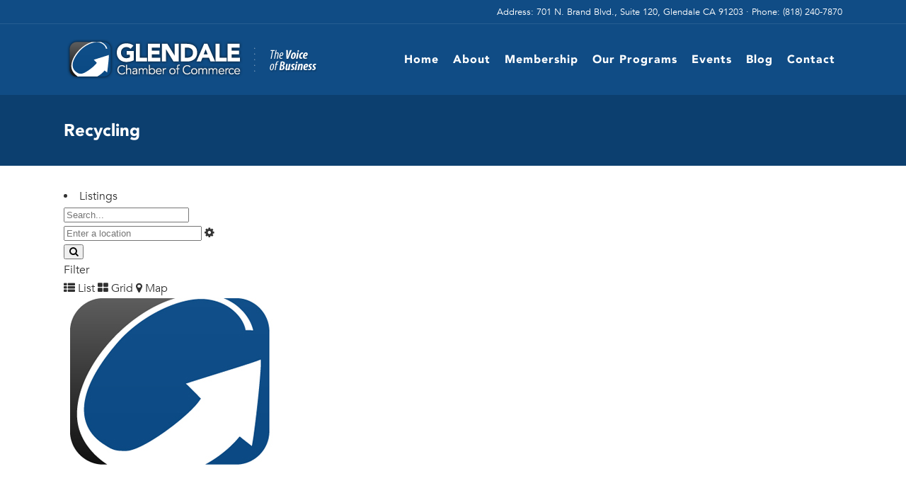

--- FILE ---
content_type: text/html; charset=UTF-8
request_url: https://www.glendalechamber.com/membership/member-directory/categories/recycling
body_size: 18917
content:
	<!DOCTYPE html>
<html lang="en-US">
<head>
	<meta charset="UTF-8" />
	
	<title>Recycling  Glendale Chamber of Commerce</title>

	
			
						<meta name="viewport" content="width=device-width,initial-scale=1,user-scalable=no">
		
	<link rel="profile" href="https://gmpg.org/xfn/11" />
	<link rel="pingback" href="https://www.glendalechamber.com/xmlrpc.php" />
            <link rel="shortcut icon" type="image/x-icon" href="">
        <link rel="apple-touch-icon" href=""/>
    	<link href='//fonts.googleapis.com/css?family=Raleway:100,200,300,400,500,600,700,800,900,300italic,400italic,700italic' rel='stylesheet' type='text/css'>
<script type="application/javascript">var QodeAjaxUrl = "https://www.glendalechamber.com/wp-admin/admin-ajax.php"</script><meta name='robots' content='index, follow, max-image-preview:large, max-snippet:-1, max-video-preview:-1' />
	<style>img:is([sizes="auto" i], [sizes^="auto," i]) { contain-intrinsic-size: 3000px 1500px }</style>
	
	<!-- This site is optimized with the Yoast SEO plugin v17.8 - https://yoast.com/wordpress/plugins/seo/ -->
	<link rel="canonical" href="https://www.glendalechamber.com/membership/member-directory/categories/recycling" />
	<meta property="og:locale" content="en_US" />
	<meta property="og:type" content="article" />
	<meta property="og:title" content="Member Directory | Glendale Chamber of Commerce" />
	<meta property="og:url" content="https://www.glendalechamber.com/membership/member-directory/" />
	<meta property="og:site_name" content="Glendale Chamber of Commerce" />
	<meta property="article:modified_time" content="2018-04-25T17:37:33+00:00" />
	<meta name="twitter:card" content="summary_large_image" />
	<script type="application/ld+json" class="yoast-schema-graph">{"@context":"https://schema.org","@graph":[{"@type":"WebSite","@id":"https://www.glendalechamber.com/#website","url":"https://www.glendalechamber.com/","name":"Glendale Chamber of Commerce","description":"Glendale, CA Business Directory, Resources, Networking, and Programs","potentialAction":[{"@type":"SearchAction","target":{"@type":"EntryPoint","urlTemplate":"https://www.glendalechamber.com/?s={search_term_string}"},"query-input":"required name=search_term_string"}],"inLanguage":"en-US"},{"@type":"WebPage","@id":"https://www.glendalechamber.com/membership/member-directory/#webpage","url":"https://www.glendalechamber.com/membership/member-directory/","name":"Member Directory | Glendale Chamber of Commerce","isPartOf":{"@id":"https://www.glendalechamber.com/#website"},"datePublished":"2013-01-31T13:02:35+00:00","dateModified":"2018-04-25T17:37:33+00:00","breadcrumb":{"@id":"https://www.glendalechamber.com/membership/member-directory/#breadcrumb"},"inLanguage":"en-US","potentialAction":[{"@type":"ReadAction","target":["https://www.glendalechamber.com/membership/member-directory/"]}]},{"@type":"BreadcrumbList","@id":"https://www.glendalechamber.com/membership/member-directory/#breadcrumb","itemListElement":[{"@type":"ListItem","position":1,"name":"Home","item":"https://www.glendalechamber.com/"},{"@type":"ListItem","position":2,"name":"Member Directory","item":"https://www.glendalechamber.com/membership/member-directory"},{"@type":"ListItem","position":3,"name":"Recycling"}]}]}</script>
	<!-- / Yoast SEO plugin. -->


<link rel='dns-prefetch' href='//maps.googleapis.com' />
<link rel='dns-prefetch' href='//ajax.googleapis.com' />
<link rel="alternate" type="application/rss+xml" title="Glendale Chamber of Commerce &raquo; Feed" href="https://www.glendalechamber.com/feed/" />
<link rel="alternate" type="application/rss+xml" title="Glendale Chamber of Commerce &raquo; Comments Feed" href="https://www.glendalechamber.com/comments/feed/" />
<link rel="alternate" type="text/calendar" title="Glendale Chamber of Commerce &raquo; iCal Feed" href="https://www.glendalechamber.com/events/?ical=1" />
<link rel="alternate" type="application/rss+xml" title="Glendale Chamber of Commerce &raquo; Recycling Comments Feed" href="https://www.glendalechamber.com/membership/member-directory/feed/" />
		<!-- This site uses the Google Analytics by MonsterInsights plugin v9.5.2 - Using Analytics tracking - https://www.monsterinsights.com/ -->
		<!-- Note: MonsterInsights is not currently configured on this site. The site owner needs to authenticate with Google Analytics in the MonsterInsights settings panel. -->
					<!-- No tracking code set -->
				<!-- / Google Analytics by MonsterInsights -->
		<script type="text/javascript">
/* <![CDATA[ */
window._wpemojiSettings = {"baseUrl":"https:\/\/s.w.org\/images\/core\/emoji\/16.0.1\/72x72\/","ext":".png","svgUrl":"https:\/\/s.w.org\/images\/core\/emoji\/16.0.1\/svg\/","svgExt":".svg","source":{"concatemoji":"https:\/\/www.glendalechamber.com\/wp-includes\/js\/wp-emoji-release.min.js?ver=6.8.3"}};
/*! This file is auto-generated */
!function(s,n){var o,i,e;function c(e){try{var t={supportTests:e,timestamp:(new Date).valueOf()};sessionStorage.setItem(o,JSON.stringify(t))}catch(e){}}function p(e,t,n){e.clearRect(0,0,e.canvas.width,e.canvas.height),e.fillText(t,0,0);var t=new Uint32Array(e.getImageData(0,0,e.canvas.width,e.canvas.height).data),a=(e.clearRect(0,0,e.canvas.width,e.canvas.height),e.fillText(n,0,0),new Uint32Array(e.getImageData(0,0,e.canvas.width,e.canvas.height).data));return t.every(function(e,t){return e===a[t]})}function u(e,t){e.clearRect(0,0,e.canvas.width,e.canvas.height),e.fillText(t,0,0);for(var n=e.getImageData(16,16,1,1),a=0;a<n.data.length;a++)if(0!==n.data[a])return!1;return!0}function f(e,t,n,a){switch(t){case"flag":return n(e,"\ud83c\udff3\ufe0f\u200d\u26a7\ufe0f","\ud83c\udff3\ufe0f\u200b\u26a7\ufe0f")?!1:!n(e,"\ud83c\udde8\ud83c\uddf6","\ud83c\udde8\u200b\ud83c\uddf6")&&!n(e,"\ud83c\udff4\udb40\udc67\udb40\udc62\udb40\udc65\udb40\udc6e\udb40\udc67\udb40\udc7f","\ud83c\udff4\u200b\udb40\udc67\u200b\udb40\udc62\u200b\udb40\udc65\u200b\udb40\udc6e\u200b\udb40\udc67\u200b\udb40\udc7f");case"emoji":return!a(e,"\ud83e\udedf")}return!1}function g(e,t,n,a){var r="undefined"!=typeof WorkerGlobalScope&&self instanceof WorkerGlobalScope?new OffscreenCanvas(300,150):s.createElement("canvas"),o=r.getContext("2d",{willReadFrequently:!0}),i=(o.textBaseline="top",o.font="600 32px Arial",{});return e.forEach(function(e){i[e]=t(o,e,n,a)}),i}function t(e){var t=s.createElement("script");t.src=e,t.defer=!0,s.head.appendChild(t)}"undefined"!=typeof Promise&&(o="wpEmojiSettingsSupports",i=["flag","emoji"],n.supports={everything:!0,everythingExceptFlag:!0},e=new Promise(function(e){s.addEventListener("DOMContentLoaded",e,{once:!0})}),new Promise(function(t){var n=function(){try{var e=JSON.parse(sessionStorage.getItem(o));if("object"==typeof e&&"number"==typeof e.timestamp&&(new Date).valueOf()<e.timestamp+604800&&"object"==typeof e.supportTests)return e.supportTests}catch(e){}return null}();if(!n){if("undefined"!=typeof Worker&&"undefined"!=typeof OffscreenCanvas&&"undefined"!=typeof URL&&URL.createObjectURL&&"undefined"!=typeof Blob)try{var e="postMessage("+g.toString()+"("+[JSON.stringify(i),f.toString(),p.toString(),u.toString()].join(",")+"));",a=new Blob([e],{type:"text/javascript"}),r=new Worker(URL.createObjectURL(a),{name:"wpTestEmojiSupports"});return void(r.onmessage=function(e){c(n=e.data),r.terminate(),t(n)})}catch(e){}c(n=g(i,f,p,u))}t(n)}).then(function(e){for(var t in e)n.supports[t]=e[t],n.supports.everything=n.supports.everything&&n.supports[t],"flag"!==t&&(n.supports.everythingExceptFlag=n.supports.everythingExceptFlag&&n.supports[t]);n.supports.everythingExceptFlag=n.supports.everythingExceptFlag&&!n.supports.flag,n.DOMReady=!1,n.readyCallback=function(){n.DOMReady=!0}}).then(function(){return e}).then(function(){var e;n.supports.everything||(n.readyCallback(),(e=n.source||{}).concatemoji?t(e.concatemoji):e.wpemoji&&e.twemoji&&(t(e.twemoji),t(e.wpemoji)))}))}((window,document),window._wpemojiSettings);
/* ]]> */
</script>

<link rel='stylesheet' id='sabai-css' href='https://www.glendalechamber.com/wp-content/plugins/sabai/assets/css/main.min.css?ver=6.8.3' type='text/css' media='screen' />
<link rel='stylesheet' id='sabai-directory-css' href='https://www.glendalechamber.com/wp-content/plugins/sabai-directory/assets/css/main.min.css?ver=6.8.3' type='text/css' media='screen' />
<link rel='stylesheet' id='sabai-googlemaps-css' href='https://www.glendalechamber.com/wp-content/plugins/sabai-googlemaps/assets/css/main.min.css?ver=6.8.3' type='text/css' media='screen' />
<link rel='stylesheet' id='jquery-ui-css' href='//ajax.googleapis.com/ajax/libs/jqueryui/1.13.3/themes/ui-lightness/jquery-ui.min.css?ver=6.8.3' type='text/css' media='all' />
<link rel='stylesheet' id='jquery-bxslider-css' href='https://www.glendalechamber.com/wp-content/plugins/sabai/assets/css/jquery.bxslider.min.css?ver=6.8.3' type='text/css' media='screen' />
<link rel='stylesheet' id='sabai-font-awesome-css' href='https://www.glendalechamber.com/wp-content/plugins/sabai/assets/css/font-awesome.min.css?ver=6.8.3' type='text/css' media='screen' />
<style id='wp-emoji-styles-inline-css' type='text/css'>

	img.wp-smiley, img.emoji {
		display: inline !important;
		border: none !important;
		box-shadow: none !important;
		height: 1em !important;
		width: 1em !important;
		margin: 0 0.07em !important;
		vertical-align: -0.1em !important;
		background: none !important;
		padding: 0 !important;
	}
</style>
<link rel='stylesheet' id='wp-block-library-css' href='https://www.glendalechamber.com/wp-includes/css/dist/block-library/style.min.css?ver=6.8.3' type='text/css' media='all' />
<style id='classic-theme-styles-inline-css' type='text/css'>
/*! This file is auto-generated */
.wp-block-button__link{color:#fff;background-color:#32373c;border-radius:9999px;box-shadow:none;text-decoration:none;padding:calc(.667em + 2px) calc(1.333em + 2px);font-size:1.125em}.wp-block-file__button{background:#32373c;color:#fff;text-decoration:none}
</style>
<style id='global-styles-inline-css' type='text/css'>
:root{--wp--preset--aspect-ratio--square: 1;--wp--preset--aspect-ratio--4-3: 4/3;--wp--preset--aspect-ratio--3-4: 3/4;--wp--preset--aspect-ratio--3-2: 3/2;--wp--preset--aspect-ratio--2-3: 2/3;--wp--preset--aspect-ratio--16-9: 16/9;--wp--preset--aspect-ratio--9-16: 9/16;--wp--preset--color--black: #000000;--wp--preset--color--cyan-bluish-gray: #abb8c3;--wp--preset--color--white: #ffffff;--wp--preset--color--pale-pink: #f78da7;--wp--preset--color--vivid-red: #cf2e2e;--wp--preset--color--luminous-vivid-orange: #ff6900;--wp--preset--color--luminous-vivid-amber: #fcb900;--wp--preset--color--light-green-cyan: #7bdcb5;--wp--preset--color--vivid-green-cyan: #00d084;--wp--preset--color--pale-cyan-blue: #8ed1fc;--wp--preset--color--vivid-cyan-blue: #0693e3;--wp--preset--color--vivid-purple: #9b51e0;--wp--preset--gradient--vivid-cyan-blue-to-vivid-purple: linear-gradient(135deg,rgba(6,147,227,1) 0%,rgb(155,81,224) 100%);--wp--preset--gradient--light-green-cyan-to-vivid-green-cyan: linear-gradient(135deg,rgb(122,220,180) 0%,rgb(0,208,130) 100%);--wp--preset--gradient--luminous-vivid-amber-to-luminous-vivid-orange: linear-gradient(135deg,rgba(252,185,0,1) 0%,rgba(255,105,0,1) 100%);--wp--preset--gradient--luminous-vivid-orange-to-vivid-red: linear-gradient(135deg,rgba(255,105,0,1) 0%,rgb(207,46,46) 100%);--wp--preset--gradient--very-light-gray-to-cyan-bluish-gray: linear-gradient(135deg,rgb(238,238,238) 0%,rgb(169,184,195) 100%);--wp--preset--gradient--cool-to-warm-spectrum: linear-gradient(135deg,rgb(74,234,220) 0%,rgb(151,120,209) 20%,rgb(207,42,186) 40%,rgb(238,44,130) 60%,rgb(251,105,98) 80%,rgb(254,248,76) 100%);--wp--preset--gradient--blush-light-purple: linear-gradient(135deg,rgb(255,206,236) 0%,rgb(152,150,240) 100%);--wp--preset--gradient--blush-bordeaux: linear-gradient(135deg,rgb(254,205,165) 0%,rgb(254,45,45) 50%,rgb(107,0,62) 100%);--wp--preset--gradient--luminous-dusk: linear-gradient(135deg,rgb(255,203,112) 0%,rgb(199,81,192) 50%,rgb(65,88,208) 100%);--wp--preset--gradient--pale-ocean: linear-gradient(135deg,rgb(255,245,203) 0%,rgb(182,227,212) 50%,rgb(51,167,181) 100%);--wp--preset--gradient--electric-grass: linear-gradient(135deg,rgb(202,248,128) 0%,rgb(113,206,126) 100%);--wp--preset--gradient--midnight: linear-gradient(135deg,rgb(2,3,129) 0%,rgb(40,116,252) 100%);--wp--preset--font-size--small: 13px;--wp--preset--font-size--medium: 20px;--wp--preset--font-size--large: 36px;--wp--preset--font-size--x-large: 42px;--wp--preset--spacing--20: 0.44rem;--wp--preset--spacing--30: 0.67rem;--wp--preset--spacing--40: 1rem;--wp--preset--spacing--50: 1.5rem;--wp--preset--spacing--60: 2.25rem;--wp--preset--spacing--70: 3.38rem;--wp--preset--spacing--80: 5.06rem;--wp--preset--shadow--natural: 6px 6px 9px rgba(0, 0, 0, 0.2);--wp--preset--shadow--deep: 12px 12px 50px rgba(0, 0, 0, 0.4);--wp--preset--shadow--sharp: 6px 6px 0px rgba(0, 0, 0, 0.2);--wp--preset--shadow--outlined: 6px 6px 0px -3px rgba(255, 255, 255, 1), 6px 6px rgba(0, 0, 0, 1);--wp--preset--shadow--crisp: 6px 6px 0px rgba(0, 0, 0, 1);}:where(.is-layout-flex){gap: 0.5em;}:where(.is-layout-grid){gap: 0.5em;}body .is-layout-flex{display: flex;}.is-layout-flex{flex-wrap: wrap;align-items: center;}.is-layout-flex > :is(*, div){margin: 0;}body .is-layout-grid{display: grid;}.is-layout-grid > :is(*, div){margin: 0;}:where(.wp-block-columns.is-layout-flex){gap: 2em;}:where(.wp-block-columns.is-layout-grid){gap: 2em;}:where(.wp-block-post-template.is-layout-flex){gap: 1.25em;}:where(.wp-block-post-template.is-layout-grid){gap: 1.25em;}.has-black-color{color: var(--wp--preset--color--black) !important;}.has-cyan-bluish-gray-color{color: var(--wp--preset--color--cyan-bluish-gray) !important;}.has-white-color{color: var(--wp--preset--color--white) !important;}.has-pale-pink-color{color: var(--wp--preset--color--pale-pink) !important;}.has-vivid-red-color{color: var(--wp--preset--color--vivid-red) !important;}.has-luminous-vivid-orange-color{color: var(--wp--preset--color--luminous-vivid-orange) !important;}.has-luminous-vivid-amber-color{color: var(--wp--preset--color--luminous-vivid-amber) !important;}.has-light-green-cyan-color{color: var(--wp--preset--color--light-green-cyan) !important;}.has-vivid-green-cyan-color{color: var(--wp--preset--color--vivid-green-cyan) !important;}.has-pale-cyan-blue-color{color: var(--wp--preset--color--pale-cyan-blue) !important;}.has-vivid-cyan-blue-color{color: var(--wp--preset--color--vivid-cyan-blue) !important;}.has-vivid-purple-color{color: var(--wp--preset--color--vivid-purple) !important;}.has-black-background-color{background-color: var(--wp--preset--color--black) !important;}.has-cyan-bluish-gray-background-color{background-color: var(--wp--preset--color--cyan-bluish-gray) !important;}.has-white-background-color{background-color: var(--wp--preset--color--white) !important;}.has-pale-pink-background-color{background-color: var(--wp--preset--color--pale-pink) !important;}.has-vivid-red-background-color{background-color: var(--wp--preset--color--vivid-red) !important;}.has-luminous-vivid-orange-background-color{background-color: var(--wp--preset--color--luminous-vivid-orange) !important;}.has-luminous-vivid-amber-background-color{background-color: var(--wp--preset--color--luminous-vivid-amber) !important;}.has-light-green-cyan-background-color{background-color: var(--wp--preset--color--light-green-cyan) !important;}.has-vivid-green-cyan-background-color{background-color: var(--wp--preset--color--vivid-green-cyan) !important;}.has-pale-cyan-blue-background-color{background-color: var(--wp--preset--color--pale-cyan-blue) !important;}.has-vivid-cyan-blue-background-color{background-color: var(--wp--preset--color--vivid-cyan-blue) !important;}.has-vivid-purple-background-color{background-color: var(--wp--preset--color--vivid-purple) !important;}.has-black-border-color{border-color: var(--wp--preset--color--black) !important;}.has-cyan-bluish-gray-border-color{border-color: var(--wp--preset--color--cyan-bluish-gray) !important;}.has-white-border-color{border-color: var(--wp--preset--color--white) !important;}.has-pale-pink-border-color{border-color: var(--wp--preset--color--pale-pink) !important;}.has-vivid-red-border-color{border-color: var(--wp--preset--color--vivid-red) !important;}.has-luminous-vivid-orange-border-color{border-color: var(--wp--preset--color--luminous-vivid-orange) !important;}.has-luminous-vivid-amber-border-color{border-color: var(--wp--preset--color--luminous-vivid-amber) !important;}.has-light-green-cyan-border-color{border-color: var(--wp--preset--color--light-green-cyan) !important;}.has-vivid-green-cyan-border-color{border-color: var(--wp--preset--color--vivid-green-cyan) !important;}.has-pale-cyan-blue-border-color{border-color: var(--wp--preset--color--pale-cyan-blue) !important;}.has-vivid-cyan-blue-border-color{border-color: var(--wp--preset--color--vivid-cyan-blue) !important;}.has-vivid-purple-border-color{border-color: var(--wp--preset--color--vivid-purple) !important;}.has-vivid-cyan-blue-to-vivid-purple-gradient-background{background: var(--wp--preset--gradient--vivid-cyan-blue-to-vivid-purple) !important;}.has-light-green-cyan-to-vivid-green-cyan-gradient-background{background: var(--wp--preset--gradient--light-green-cyan-to-vivid-green-cyan) !important;}.has-luminous-vivid-amber-to-luminous-vivid-orange-gradient-background{background: var(--wp--preset--gradient--luminous-vivid-amber-to-luminous-vivid-orange) !important;}.has-luminous-vivid-orange-to-vivid-red-gradient-background{background: var(--wp--preset--gradient--luminous-vivid-orange-to-vivid-red) !important;}.has-very-light-gray-to-cyan-bluish-gray-gradient-background{background: var(--wp--preset--gradient--very-light-gray-to-cyan-bluish-gray) !important;}.has-cool-to-warm-spectrum-gradient-background{background: var(--wp--preset--gradient--cool-to-warm-spectrum) !important;}.has-blush-light-purple-gradient-background{background: var(--wp--preset--gradient--blush-light-purple) !important;}.has-blush-bordeaux-gradient-background{background: var(--wp--preset--gradient--blush-bordeaux) !important;}.has-luminous-dusk-gradient-background{background: var(--wp--preset--gradient--luminous-dusk) !important;}.has-pale-ocean-gradient-background{background: var(--wp--preset--gradient--pale-ocean) !important;}.has-electric-grass-gradient-background{background: var(--wp--preset--gradient--electric-grass) !important;}.has-midnight-gradient-background{background: var(--wp--preset--gradient--midnight) !important;}.has-small-font-size{font-size: var(--wp--preset--font-size--small) !important;}.has-medium-font-size{font-size: var(--wp--preset--font-size--medium) !important;}.has-large-font-size{font-size: var(--wp--preset--font-size--large) !important;}.has-x-large-font-size{font-size: var(--wp--preset--font-size--x-large) !important;}
:where(.wp-block-post-template.is-layout-flex){gap: 1.25em;}:where(.wp-block-post-template.is-layout-grid){gap: 1.25em;}
:where(.wp-block-columns.is-layout-flex){gap: 2em;}:where(.wp-block-columns.is-layout-grid){gap: 2em;}
:root :where(.wp-block-pullquote){font-size: 1.5em;line-height: 1.6;}
</style>
<link rel='stylesheet' id='rs-plugin-settings-css' href='https://www.glendalechamber.com/wp-content/plugins/revslider/public/assets/css/settings.css?ver=5.4.7' type='text/css' media='all' />
<style id='rs-plugin-settings-inline-css' type='text/css'>
.tp-caption a{color:#ff7302;text-shadow:none;-webkit-transition:all 0.2s ease-out;-moz-transition:all 0.2s ease-out;-o-transition:all 0.2s ease-out;-ms-transition:all 0.2s ease-out}.tp-caption a:hover{color:#ffa902}
</style>
<link rel='stylesheet' id='default_style-css' href='https://www.glendalechamber.com/wp-content/themes/chamber/style.css?ver=6.8.3' type='text/css' media='all' />
<link rel='stylesheet' id='qode_font_awesome-css' href='https://www.glendalechamber.com/wp-content/themes/chamber/css/font-awesome/css/font-awesome.min.css?ver=6.8.3' type='text/css' media='all' />
<link rel='stylesheet' id='qode_font_elegant-css' href='https://www.glendalechamber.com/wp-content/themes/chamber/css/elegant-icons/style.min.css?ver=6.8.3' type='text/css' media='all' />
<link rel='stylesheet' id='qode_linea_icons-css' href='https://www.glendalechamber.com/wp-content/themes/chamber/css/linea-icons/style.css?ver=6.8.3' type='text/css' media='all' />
<link rel='stylesheet' id='qode_dripicons-css' href='https://www.glendalechamber.com/wp-content/themes/chamber/css/dripicons/dripicons.css?ver=6.8.3' type='text/css' media='all' />
<link rel='stylesheet' id='stylesheet-css' href='https://www.glendalechamber.com/wp-content/themes/chamber/css/stylesheet.min.css?ver=6.8.3' type='text/css' media='all' />
<style id='stylesheet-inline-css' type='text/css'>
 .page-id-803.disabled_footer_top .footer_top_holder, .page-id-803.disabled_footer_bottom .footer_bottom_holder { display: none;}


</style>
<link rel='stylesheet' id='qode_print-css' href='https://www.glendalechamber.com/wp-content/themes/chamber/css/print.css?ver=6.8.3' type='text/css' media='all' />
<link rel='stylesheet' id='mac_stylesheet-css' href='https://www.glendalechamber.com/wp-content/themes/chamber/css/mac_stylesheet.css?ver=6.8.3' type='text/css' media='all' />
<link rel='stylesheet' id='webkit-css' href='https://www.glendalechamber.com/wp-content/themes/chamber/css/webkit_stylesheet.css?ver=6.8.3' type='text/css' media='all' />
<link rel='stylesheet' id='style_dynamic-css' href='https://www.glendalechamber.com/wp-content/themes/chamber/css/style_dynamic.css?ver=1762990667' type='text/css' media='all' />
<link rel='stylesheet' id='responsive-css' href='https://www.glendalechamber.com/wp-content/themes/chamber/css/responsive.min.css?ver=6.8.3' type='text/css' media='all' />
<link rel='stylesheet' id='style_dynamic_responsive-css' href='https://www.glendalechamber.com/wp-content/themes/chamber/css/style_dynamic_responsive.css?ver=1762990667' type='text/css' media='all' />
<link rel='stylesheet' id='js_composer_front-css' href='https://www.glendalechamber.com/wp-content/plugins/js_composer/assets/css/js_composer.min.css?ver=5.4.7' type='text/css' media='all' />
<link rel='stylesheet' id='custom_css-css' href='https://www.glendalechamber.com/wp-content/themes/chamber/css/custom_css.css?ver=1762990667' type='text/css' media='all' />
<link rel='stylesheet' id='childstyle-css' href='https://www.glendalechamber.com/wp-content/themes/chamber-child/style.css?ver=6.8.3' type='text/css' media='all' />
<link rel='stylesheet' id='bsf-Defaults-css' href='https://www.glendalechamber.com/wp-content/uploads/smile_fonts/Defaults/Defaults.css?ver=6.8.3' type='text/css' media='all' />
<!--[if lt IE 8]>
<script type="text/javascript" src="https://www.glendalechamber.com/wp-includes/js/json2.min.js?ver=2015-05-03" id="json2-js"></script>
<![endif]-->
<script type="text/javascript" src="https://www.glendalechamber.com/wp-includes/js/jquery/jquery.min.js?ver=3.7.1" id="jquery-core-js"></script>
<script type="text/javascript" src="https://www.glendalechamber.com/wp-includes/js/jquery/jquery-migrate.min.js?ver=3.4.1" id="jquery-migrate-js"></script>
<script type="text/javascript" src="https://www.glendalechamber.com/wp-content/plugins/sabai/assets/js/bootstrap.min.js" id="sabai-bootstrap-js"></script>
<script type="text/javascript" src="https://www.glendalechamber.com/wp-content/plugins/sabai/assets/js/bootstrap-growl.min.js" id="sabai-bootstrap-growl-js"></script>
<script type="text/javascript" src="https://www.glendalechamber.com/wp-content/plugins/sabai/assets/js/jquery.scrollTo.min.js" id="jquery-scrollto-js"></script>
<script type="text/javascript" src="https://www.glendalechamber.com/wp-content/plugins/sabai/assets/js/jquery-ajaxreadystate.min.js" id="jquery-ajaxreadystate-js"></script>
<script type="text/javascript" src="https://www.glendalechamber.com/wp-content/plugins/sabai/assets/js/sabai.min.js" id="sabai-js"></script>
<script type="text/javascript" src="https://www.glendalechamber.com/wp-content/plugins/sabai/assets/js/jquery.autosize.min.js" id="jquery-autosize-js"></script>
<script type="text/javascript" src="https://www.glendalechamber.com/wp-content/plugins/sabai/assets/js/jquery.coo_kie.min.js" id="jquery-cookie-js"></script>
<script type="text/javascript" src="https://www.glendalechamber.com/wp-content/plugins/sabai/assets/js/jquery.bxslider.min.js" id="jquery-bxslider-js"></script>
<script type="text/javascript" src="//maps.googleapis.com/maps/api/js?key=AIzaSyDLGLVDppRSZSrwZX3C6vmYz0RtLHOEn9M&amp;libraries=places&amp;language=en" id="sabai-googlemaps-js"></script>
<script type="text/javascript" src="https://www.glendalechamber.com/wp-content/plugins/sabai-googlemaps/assets/js/infobox.min.js" id="sabai-googlemaps-infobox-js"></script>
<script type="text/javascript" src="https://www.glendalechamber.com/wp-content/plugins/sabai-googlemaps/assets/js/sabai-googlemaps-map.min.js" id="sabai-googlemaps-map-js"></script>
<script type="text/javascript" src="https://www.glendalechamber.com/wp-content/plugins/sabai-googlemaps/assets/js/sabai-googlemaps-autocomplete.min.js" id="sabai-googlemaps-autocomplete-js"></script>
<script type="text/javascript" src="https://www.glendalechamber.com/wp-content/plugins/sabai-googlemaps/assets/js/markerclusterer.min.js" id="sabai-googlemaps-markerclusterer-js"></script>
<script type="text/javascript" src="https://www.glendalechamber.com/wp-content/plugins/sabai-directory/assets/js/jquery.sticky.min.js" id="jquery-jsticky-js"></script>
<script type="text/javascript" src="https://www.glendalechamber.com/wp-content/plugins/sabai/assets/js/typeahead.bundle.min.js" id="twitter-typeahead-js"></script>
<script type="text/javascript" src="https://www.glendalechamber.com/wp-content/plugins/revslider/public/assets/js/jquery.themepunch.tools.min.js?ver=5.4.7" id="tp-tools-js"></script>
<script type="text/javascript" src="https://www.glendalechamber.com/wp-content/plugins/revslider/public/assets/js/jquery.themepunch.revolution.min.js?ver=5.4.7" id="revmin-js"></script>
<link rel="https://api.w.org/" href="https://www.glendalechamber.com/wp-json/" /><link rel="alternate" title="JSON" type="application/json" href="https://www.glendalechamber.com/wp-json/wp/v2/pages/803" /><link rel="EditURI" type="application/rsd+xml" title="RSD" href="https://www.glendalechamber.com/xmlrpc.php?rsd" />
<meta name="generator" content="WordPress 6.8.3" />
<link rel='shortlink' href='https://www.glendalechamber.com/?p=803' />
<link rel="alternate" title="oEmbed (JSON)" type="application/json+oembed" href="https://www.glendalechamber.com/wp-json/oembed/1.0/embed?url=https%3A%2F%2Fwww.glendalechamber.com%2Fmembership%2Fmember-directory%2F" />
<link rel="alternate" title="oEmbed (XML)" type="text/xml+oembed" href="https://www.glendalechamber.com/wp-json/oembed/1.0/embed?url=https%3A%2F%2Fwww.glendalechamber.com%2Fmembership%2Fmember-directory%2F&#038;format=xml" />
<meta name="tec-api-version" content="v1"><meta name="tec-api-origin" content="https://www.glendalechamber.com"><link rel="alternate" href="https://www.glendalechamber.com/wp-json/tribe/events/v1/" /><!-- All in one Favicon 4.8 --><link rel="shortcut icon" href="https://www.glendalechamber.com/wp-content/uploads/glendalechamberofcommerce_logo_icon_web_GDB_icon-2.ico" />
<meta name="generator" content="Powered by WPBakery Page Builder - drag and drop page builder for WordPress."/>
<!--[if lte IE 9]><link rel="stylesheet" type="text/css" href="https://www.glendalechamber.com/wp-content/plugins/js_composer/assets/css/vc_lte_ie9.min.css" media="screen"><![endif]--><script type="text/javascript">var SABAI = SABAI || {}; SABAI.isRTL =  false; SABAI.domain = ""; SABAI.path = "/";</script><meta name="generator" content="Powered by Slider Revolution 5.4.7 - responsive, Mobile-Friendly Slider Plugin for WordPress with comfortable drag and drop interface." />
<script type="text/javascript">function setREVStartSize(e){
				document.addEventListener("DOMContentLoaded", function() {
					try{ e.c=jQuery(e.c);var i=jQuery(window).width(),t=9999,r=0,n=0,l=0,f=0,s=0,h=0;
						if(e.responsiveLevels&&(jQuery.each(e.responsiveLevels,function(e,f){f>i&&(t=r=f,l=e),i>f&&f>r&&(r=f,n=e)}),t>r&&(l=n)),f=e.gridheight[l]||e.gridheight[0]||e.gridheight,s=e.gridwidth[l]||e.gridwidth[0]||e.gridwidth,h=i/s,h=h>1?1:h,f=Math.round(h*f),"fullscreen"==e.sliderLayout){var u=(e.c.width(),jQuery(window).height());if(void 0!=e.fullScreenOffsetContainer){var c=e.fullScreenOffsetContainer.split(",");if (c) jQuery.each(c,function(e,i){u=jQuery(i).length>0?u-jQuery(i).outerHeight(!0):u}),e.fullScreenOffset.split("%").length>1&&void 0!=e.fullScreenOffset&&e.fullScreenOffset.length>0?u-=jQuery(window).height()*parseInt(e.fullScreenOffset,0)/100:void 0!=e.fullScreenOffset&&e.fullScreenOffset.length>0&&(u-=parseInt(e.fullScreenOffset,0))}f=u}else void 0!=e.minHeight&&f<e.minHeight&&(f=e.minHeight);e.c.closest(".rev_slider_wrapper").css({height:f})					
					}catch(d){console.log("Failure at Presize of Slider:"+d)}
				});
			};</script>
		<style type="text/css" id="wp-custom-css">
			.center-logo-images a{
	margin:0 auto !important;
	display:table !important;
}

.cashnet {display:block;}

.page-id-7823 .cashnet {display:none;}

.custom_icon_with_text .icon_text_inner h5, .custom_icon_with_text .icon_text_inner p{
	display:none !important;
}


.custom_icon_with_text .q_icon_with_title .icon_text_inner {
    padding: 0px;
}


.custom_icon_with_text .q_icon_with_title.center.center .icon_holder {
    float: left;
}

.custom_icon_with_text .q_icon_with_title.center .icon_holder {
    width: 0%!important;
}

.custom_icon_with_text  .q_icon_with_title .icon_with_title_link {
    display: inline-block;
    margin: 3px 0px 0px 15px;
}

.page-id-7823 .qode-accordion-holder .qode-title-holder.ui-state-active, .qode-accordion-holder .qode-title-holder {
    color: #fff;
    background-color: #0f4b84;
}


.page-id-7823 .vc_col-sm-2{
	padding:20px;
}		</style>
		<noscript><style type="text/css"> .wpb_animate_when_almost_visible { opacity: 1; }</style></noscript></head>

<body data-rsssl=1 class="wp-singular page-template-default page page-id-803 page-child parent-pageid-516 wp-theme-chamber wp-child-theme-chamber-child tribe-no-js  qode-child-theme-ver-1.0.0 qode-theme-ver-13.6 qode-theme-chamber wpb-js-composer js-comp-ver-5.4.7 vc_responsive sabai-entity-id-166 sabai-entity-bundle-name-directory_listing_category sabai-entity-bundle-type-directory_category" itemscope itemtype="http://schema.org/WebPage">


<div class="wrapper">
	<div class="wrapper_inner">

    
    <!-- Google Analytics start -->
        <!-- Google Analytics end -->

	<header class=" has_top scroll_header_top_area  regular page_header">
    <div class="header_inner clearfix">
                <div class="header_top_bottom_holder">
            	<div class="header_top clearfix" style='' >
				<div class="container">
			<div class="container_inner clearfix">
														<div class="left">
						<div class="inner">
													</div>
					</div>
					<div class="right">
						<div class="inner">
							<div class="widget_text header-widget widget_custom_html header-right-widget"><div class="textwidget custom-html-widget">Address: 701 N. Brand Blvd., Suite 120, Glendale CA 91203 · Phone: (818) 240-7870</div></div>						</div>
					</div>
													</div>
		</div>
		</div>

            <div class="header_bottom clearfix" style='' >
                                <div class="container">
                    <div class="container_inner clearfix">
                                                    
                            <div class="header_inner_left">
                                									<div class="mobile_menu_button">
		<span>
			<i class="qode_icon_font_awesome fa fa-bars " ></i>		</span>
	</div>
                                <div class="logo_wrapper" >
	<div class="q_logo">
		<a itemprop="url" href="https://www.glendalechamber.com/" >
             <img itemprop="image" class="normal" src="https://www.glendalechamber.com/wp-content/uploads/logo.png" alt="Logo"/> 			 <img itemprop="image" class="light" src="https://www.glendalechamber.com/wp-content/uploads/logo.png" alt="Logo"/> 			 <img itemprop="image" class="dark" src="https://www.glendalechamber.com/wp-content/uploads/logo.png" alt="Logo"/> 			 <img itemprop="image" class="sticky" src="https://www.glendalechamber.com/wp-content/uploads/logo.png" alt="Logo"/> 			 <img itemprop="image" class="mobile" src="https://www.glendalechamber.com/wp-content/uploads/logo.png" alt="Logo"/> 					</a>
	</div>
	</div>                                                            </div>
                                                                    <div class="header_inner_right">
                                        <div class="side_menu_button_wrapper right">
                                                                                                                                    <div class="side_menu_button">
                                                                                                                                                                                            </div>
                                        </div>
                                    </div>
                                
                                
                                <nav class="main_menu drop_down right">
                                    <ul id="menu-main-menu" class=""><li id="nav-menu-item-564" class="menu-item menu-item-type-post_type menu-item-object-page menu-item-home  narrow"><a href="https://www.glendalechamber.com/" class=""><i class="menu_icon blank fa"></i><span>Home</span><span class="plus"></span></a></li>
<li id="nav-menu-item-625" class="menu-item menu-item-type-post_type menu-item-object-page menu-item-has-children  has_sub narrow"><a href="https://www.glendalechamber.com/about-us/" class=""><i class="menu_icon blank fa"></i><span>About</span><span class="plus"></span></a>
<div class="second"><div class="inner"><ul>
	<li id="nav-menu-item-629" class="menu-item menu-item-type-post_type menu-item-object-page "><a href="https://www.glendalechamber.com/about-us/about-the-chamber/" class=""><i class="menu_icon blank fa"></i><span>About the Chamber</span><span class="plus"></span></a></li>
	<li id="nav-menu-item-626" class="menu-item menu-item-type-post_type menu-item-object-page "><a href="https://www.glendalechamber.com/about-us/board-of-directors/" class=""><i class="menu_icon blank fa"></i><span>Board of Directors 2025-2026</span><span class="plus"></span></a></li>
	<li id="nav-menu-item-627" class="menu-item menu-item-type-post_type menu-item-object-page "><a href="https://www.glendalechamber.com/about-us/chamber-staff/" class=""><i class="menu_icon blank fa"></i><span>Chamber Staff</span><span class="plus"></span></a></li>
	<li id="nav-menu-item-628" class="menu-item menu-item-type-post_type menu-item-object-page "><a href="https://www.glendalechamber.com/about-us/city-of-glendale/" class=""><i class="menu_icon blank fa"></i><span>City of Glendale</span><span class="plus"></span></a></li>
	<li id="nav-menu-item-3623" class="menu-item menu-item-type-post_type menu-item-object-page "><a href="https://www.glendalechamber.com/about-us/downtown-glendale/" class=""><i class="menu_icon blank fa"></i><span>Downtown Glendale</span><span class="plus"></span></a></li>
	<li id="nav-menu-item-8161" class="menu-item menu-item-type-post_type menu-item-object-page "><a href="https://www.glendalechamber.com/glendale-cars/" class=""><i class="menu_icon blank fa"></i><span>Glendale Cars</span><span class="plus"></span></a></li>
</ul></div></div>
</li>
<li id="nav-menu-item-630" class="menu-item menu-item-type-post_type menu-item-object-page current-page-ancestor current-menu-ancestor current-menu-parent current-page-parent current_page_parent current_page_ancestor menu-item-has-children active has_sub narrow"><a href="https://www.glendalechamber.com/membership/" class=" current "><i class="menu_icon blank fa"></i><span>Membership</span><span class="plus"></span></a>
<div class="second"><div class="inner"><ul>
	<li id="nav-menu-item-812" class="menu-item menu-item-type-post_type menu-item-object-page current-menu-item page_item page-item-803 current_page_item "><a href="https://www.glendalechamber.com/membership/member-directory/" class=""><i class="menu_icon blank fa"></i><span>Member Directory</span><span class="plus"></span></a></li>
	<li id="nav-menu-item-632" class="menu-item menu-item-type-post_type menu-item-object-page "><a href="https://www.glendalechamber.com/membership/membership-benefits/" class=""><i class="menu_icon blank fa"></i><span>Membership Benefits</span><span class="plus"></span></a></li>
	<li id="nav-menu-item-633" class="menu-item menu-item-type-post_type menu-item-object-page "><a href="https://www.glendalechamber.com/membership/marketing-opportunities/" class=""><i class="menu_icon blank fa"></i><span>Marketing Opportunities</span><span class="plus"></span></a></li>
	<li id="nav-menu-item-3295" class="menu-item menu-item-type-custom menu-item-object-custom "><a target="_blank" href="https://issuu.com/cmp_online/docs/glendale_digital_directory?e=1502406/36201696" class=""><i class="menu_icon blank fa"></i><span>Digital Directory</span><span class="plus"></span></a></li>
	<li id="nav-menu-item-634" class="menu-item menu-item-type-post_type menu-item-object-page "><a href="https://www.glendalechamber.com/membership/join-the-chamber/" class=""><i class="menu_icon blank fa"></i><span>Join the Chamber</span><span class="plus"></span></a></li>
</ul></div></div>
</li>
<li id="nav-menu-item-635" class="menu-item menu-item-type-post_type menu-item-object-page menu-item-has-children  has_sub narrow"><a href="https://www.glendalechamber.com/our-programs/" class=""><i class="menu_icon blank fa"></i><span>Our Programs</span><span class="plus"></span></a>
<div class="second"><div class="inner"><ul>
	<li id="nav-menu-item-636" class="menu-item menu-item-type-post_type menu-item-object-page "><a href="https://www.glendalechamber.com/our-programs/networking-events/" class=""><i class="menu_icon blank fa"></i><span>Networking Events</span><span class="plus"></span></a></li>
	<li id="nav-menu-item-637" class="menu-item menu-item-type-post_type menu-item-object-page "><a href="https://www.glendalechamber.com/our-programs/annual-events/" class=""><i class="menu_icon blank fa"></i><span>Annual Events</span><span class="plus"></span></a></li>
	<li id="nav-menu-item-638" class="menu-item menu-item-type-post_type menu-item-object-page "><a href="https://www.glendalechamber.com/our-programs/leadership-glendale/" class=""><i class="menu_icon blank fa"></i><span>Leadership Glendale</span><span class="plus"></span></a></li>
	<li id="nav-menu-item-639" class="menu-item menu-item-type-post_type menu-item-object-page "><a href="https://www.glendalechamber.com/our-programs/commitee-meetings/" class=""><i class="menu_icon blank fa"></i><span>Commitee Meetings</span><span class="plus"></span></a></li>
</ul></div></div>
</li>
<li id="nav-menu-item-669" class="menu-item menu-item-type-custom menu-item-object-custom menu-item-has-children  has_sub narrow"><a href="https://www.glendalechamber.com/events" class=""><i class="menu_icon blank fa"></i><span>Events</span><span class="plus"></span></a>
<div class="second"><div class="inner"><ul>
	<li id="nav-menu-item-778" class="menu-item menu-item-type-taxonomy menu-item-object-tribe_events_cat "><a href="https://www.glendalechamber.com/events/category/annual-events/" class=""><i class="menu_icon blank fa"></i><span>Annual Events</span><span class="plus"></span></a></li>
	<li id="nav-menu-item-2719" class="menu-item menu-item-type-taxonomy menu-item-object-tribe_events_cat "><a href="https://www.glendalechamber.com/events/category/board-meetings/" class=""><i class="menu_icon blank fa"></i><span>Board Meetings</span><span class="plus"></span></a></li>
	<li id="nav-menu-item-779" class="menu-item menu-item-type-taxonomy menu-item-object-tribe_events_cat "><a href="https://www.glendalechamber.com/events/category/chamber-dates/" class=""><i class="menu_icon blank fa"></i><span>Chamber Dates</span><span class="plus"></span></a></li>
	<li id="nav-menu-item-780" class="menu-item menu-item-type-taxonomy menu-item-object-tribe_events_cat "><a href="https://www.glendalechamber.com/events/category/committee-meetings/" class=""><i class="menu_icon blank fa"></i><span>Committee Meetings</span><span class="plus"></span></a></li>
	<li id="nav-menu-item-781" class="menu-item menu-item-type-taxonomy menu-item-object-tribe_events_cat "><a href="https://www.glendalechamber.com/events/category/networking-events/" class=""><i class="menu_icon blank fa"></i><span>Networking Events</span><span class="plus"></span></a></li>
	<li id="nav-menu-item-782" class="menu-item menu-item-type-custom menu-item-object-custom "><a href="https://www.glendalechamber.com/events" class=""><i class="menu_icon blank fa"></i><span>All Events</span><span class="plus"></span></a></li>
</ul></div></div>
</li>
<li id="nav-menu-item-6752" class="menu-item menu-item-type-post_type menu-item-object-page  narrow"><a href="https://www.glendalechamber.com/blog/" class=""><i class="menu_icon blank fa"></i><span>Blog</span><span class="plus"></span></a></li>
<li id="nav-menu-item-641" class="menu-item menu-item-type-post_type menu-item-object-page  narrow"><a href="https://www.glendalechamber.com/contact-us/" class=""><i class="menu_icon blank fa"></i><span>Contact</span><span class="plus"></span></a></li>
</ul>                                </nav>
                                							    <nav class="mobile_menu">
	<ul id="menu-main-menu-1" class=""><li id="mobile-menu-item-564" class="menu-item menu-item-type-post_type menu-item-object-page menu-item-home "><a href="https://www.glendalechamber.com/" class=""><span>Home</span></a><span class="mobile_arrow"><i class="fa fa-angle-right"></i><i class="fa fa-angle-down"></i></span></li>
<li id="mobile-menu-item-625" class="menu-item menu-item-type-post_type menu-item-object-page menu-item-has-children  has_sub"><a href="https://www.glendalechamber.com/about-us/" class=""><span>About</span></a><span class="mobile_arrow"><i class="fa fa-angle-right"></i><i class="fa fa-angle-down"></i></span>
<ul class="sub_menu">
	<li id="mobile-menu-item-629" class="menu-item menu-item-type-post_type menu-item-object-page "><a href="https://www.glendalechamber.com/about-us/about-the-chamber/" class=""><span>About the Chamber</span></a><span class="mobile_arrow"><i class="fa fa-angle-right"></i><i class="fa fa-angle-down"></i></span></li>
	<li id="mobile-menu-item-626" class="menu-item menu-item-type-post_type menu-item-object-page "><a href="https://www.glendalechamber.com/about-us/board-of-directors/" class=""><span>Board of Directors 2025-2026</span></a><span class="mobile_arrow"><i class="fa fa-angle-right"></i><i class="fa fa-angle-down"></i></span></li>
	<li id="mobile-menu-item-627" class="menu-item menu-item-type-post_type menu-item-object-page "><a href="https://www.glendalechamber.com/about-us/chamber-staff/" class=""><span>Chamber Staff</span></a><span class="mobile_arrow"><i class="fa fa-angle-right"></i><i class="fa fa-angle-down"></i></span></li>
	<li id="mobile-menu-item-628" class="menu-item menu-item-type-post_type menu-item-object-page "><a href="https://www.glendalechamber.com/about-us/city-of-glendale/" class=""><span>City of Glendale</span></a><span class="mobile_arrow"><i class="fa fa-angle-right"></i><i class="fa fa-angle-down"></i></span></li>
	<li id="mobile-menu-item-3623" class="menu-item menu-item-type-post_type menu-item-object-page "><a href="https://www.glendalechamber.com/about-us/downtown-glendale/" class=""><span>Downtown Glendale</span></a><span class="mobile_arrow"><i class="fa fa-angle-right"></i><i class="fa fa-angle-down"></i></span></li>
	<li id="mobile-menu-item-8161" class="menu-item menu-item-type-post_type menu-item-object-page "><a href="https://www.glendalechamber.com/glendale-cars/" class=""><span>Glendale Cars</span></a><span class="mobile_arrow"><i class="fa fa-angle-right"></i><i class="fa fa-angle-down"></i></span></li>
</ul>
</li>
<li id="mobile-menu-item-630" class="menu-item menu-item-type-post_type menu-item-object-page current-page-ancestor current-menu-ancestor current-menu-parent current-page-parent current_page_parent current_page_ancestor menu-item-has-children active has_sub"><a href="https://www.glendalechamber.com/membership/" class=" current "><span>Membership</span></a><span class="mobile_arrow"><i class="fa fa-angle-right"></i><i class="fa fa-angle-down"></i></span>
<ul class="sub_menu">
	<li id="mobile-menu-item-812" class="menu-item menu-item-type-post_type menu-item-object-page current-menu-item page_item page-item-803 current_page_item "><a href="https://www.glendalechamber.com/membership/member-directory/" class=""><span>Member Directory</span></a><span class="mobile_arrow"><i class="fa fa-angle-right"></i><i class="fa fa-angle-down"></i></span></li>
	<li id="mobile-menu-item-632" class="menu-item menu-item-type-post_type menu-item-object-page "><a href="https://www.glendalechamber.com/membership/membership-benefits/" class=""><span>Membership Benefits</span></a><span class="mobile_arrow"><i class="fa fa-angle-right"></i><i class="fa fa-angle-down"></i></span></li>
	<li id="mobile-menu-item-633" class="menu-item menu-item-type-post_type menu-item-object-page "><a href="https://www.glendalechamber.com/membership/marketing-opportunities/" class=""><span>Marketing Opportunities</span></a><span class="mobile_arrow"><i class="fa fa-angle-right"></i><i class="fa fa-angle-down"></i></span></li>
	<li id="mobile-menu-item-3295" class="menu-item menu-item-type-custom menu-item-object-custom "><a target="_blank" href="https://issuu.com/cmp_online/docs/glendale_digital_directory?e=1502406/36201696" class=""><span>Digital Directory</span></a><span class="mobile_arrow"><i class="fa fa-angle-right"></i><i class="fa fa-angle-down"></i></span></li>
	<li id="mobile-menu-item-634" class="menu-item menu-item-type-post_type menu-item-object-page "><a href="https://www.glendalechamber.com/membership/join-the-chamber/" class=""><span>Join the Chamber</span></a><span class="mobile_arrow"><i class="fa fa-angle-right"></i><i class="fa fa-angle-down"></i></span></li>
</ul>
</li>
<li id="mobile-menu-item-635" class="menu-item menu-item-type-post_type menu-item-object-page menu-item-has-children  has_sub"><a href="https://www.glendalechamber.com/our-programs/" class=""><span>Our Programs</span></a><span class="mobile_arrow"><i class="fa fa-angle-right"></i><i class="fa fa-angle-down"></i></span>
<ul class="sub_menu">
	<li id="mobile-menu-item-636" class="menu-item menu-item-type-post_type menu-item-object-page "><a href="https://www.glendalechamber.com/our-programs/networking-events/" class=""><span>Networking Events</span></a><span class="mobile_arrow"><i class="fa fa-angle-right"></i><i class="fa fa-angle-down"></i></span></li>
	<li id="mobile-menu-item-637" class="menu-item menu-item-type-post_type menu-item-object-page "><a href="https://www.glendalechamber.com/our-programs/annual-events/" class=""><span>Annual Events</span></a><span class="mobile_arrow"><i class="fa fa-angle-right"></i><i class="fa fa-angle-down"></i></span></li>
	<li id="mobile-menu-item-638" class="menu-item menu-item-type-post_type menu-item-object-page "><a href="https://www.glendalechamber.com/our-programs/leadership-glendale/" class=""><span>Leadership Glendale</span></a><span class="mobile_arrow"><i class="fa fa-angle-right"></i><i class="fa fa-angle-down"></i></span></li>
	<li id="mobile-menu-item-639" class="menu-item menu-item-type-post_type menu-item-object-page "><a href="https://www.glendalechamber.com/our-programs/commitee-meetings/" class=""><span>Commitee Meetings</span></a><span class="mobile_arrow"><i class="fa fa-angle-right"></i><i class="fa fa-angle-down"></i></span></li>
</ul>
</li>
<li id="mobile-menu-item-669" class="menu-item menu-item-type-custom menu-item-object-custom menu-item-has-children  has_sub"><a href="https://www.glendalechamber.com/events" class=""><span>Events</span></a><span class="mobile_arrow"><i class="fa fa-angle-right"></i><i class="fa fa-angle-down"></i></span>
<ul class="sub_menu">
	<li id="mobile-menu-item-778" class="menu-item menu-item-type-taxonomy menu-item-object-tribe_events_cat "><a href="https://www.glendalechamber.com/events/category/annual-events/" class=""><span>Annual Events</span></a><span class="mobile_arrow"><i class="fa fa-angle-right"></i><i class="fa fa-angle-down"></i></span></li>
	<li id="mobile-menu-item-2719" class="menu-item menu-item-type-taxonomy menu-item-object-tribe_events_cat "><a href="https://www.glendalechamber.com/events/category/board-meetings/" class=""><span>Board Meetings</span></a><span class="mobile_arrow"><i class="fa fa-angle-right"></i><i class="fa fa-angle-down"></i></span></li>
	<li id="mobile-menu-item-779" class="menu-item menu-item-type-taxonomy menu-item-object-tribe_events_cat "><a href="https://www.glendalechamber.com/events/category/chamber-dates/" class=""><span>Chamber Dates</span></a><span class="mobile_arrow"><i class="fa fa-angle-right"></i><i class="fa fa-angle-down"></i></span></li>
	<li id="mobile-menu-item-780" class="menu-item menu-item-type-taxonomy menu-item-object-tribe_events_cat "><a href="https://www.glendalechamber.com/events/category/committee-meetings/" class=""><span>Committee Meetings</span></a><span class="mobile_arrow"><i class="fa fa-angle-right"></i><i class="fa fa-angle-down"></i></span></li>
	<li id="mobile-menu-item-781" class="menu-item menu-item-type-taxonomy menu-item-object-tribe_events_cat "><a href="https://www.glendalechamber.com/events/category/networking-events/" class=""><span>Networking Events</span></a><span class="mobile_arrow"><i class="fa fa-angle-right"></i><i class="fa fa-angle-down"></i></span></li>
	<li id="mobile-menu-item-782" class="menu-item menu-item-type-custom menu-item-object-custom "><a href="https://www.glendalechamber.com/events" class=""><span>All Events</span></a><span class="mobile_arrow"><i class="fa fa-angle-right"></i><i class="fa fa-angle-down"></i></span></li>
</ul>
</li>
<li id="mobile-menu-item-6752" class="menu-item menu-item-type-post_type menu-item-object-page "><a href="https://www.glendalechamber.com/blog/" class=""><span>Blog</span></a><span class="mobile_arrow"><i class="fa fa-angle-right"></i><i class="fa fa-angle-down"></i></span></li>
<li id="mobile-menu-item-641" class="menu-item menu-item-type-post_type menu-item-object-page "><a href="https://www.glendalechamber.com/contact-us/" class=""><span>Contact</span></a><span class="mobile_arrow"><i class="fa fa-angle-right"></i><i class="fa fa-angle-down"></i></span></li>
</ul></nav>                                                                                        </div>
                    </div>
                                    </div>
            </div>
        </div>
</header>	<a id="back_to_top" href="#">
        <span class="fa-stack">
            <i class="qode_icon_font_awesome fa fa-arrow-up " ></i>        </span>
	</a>
	
	
    
    <div class="content ">
        <div class="content_inner  ">
    						<div class="title_outer title_without_animation"    data-height="233">
		<div class="title title_size_medium  position_left " style="height:233px;background-color:#0c3f6f;">
			<div class="image not_responsive"></div>
										<div class="title_holder"  style="padding-top:133px;height:100px;">
					<div class="container">
						<div class="container_inner clearfix">
								<div class="title_subtitle_holder" >
                                                                																		<h1 ><span>Recycling</span></h1>
																	
																										                                                            </div>
						</div>
					</div>
				</div>
								</div>
			</div>
				<div class="container">
            			<div class="container_inner default_template_holder clearfix page_container_inner" >
																				<div id="sabai-content" class="sabai sabai-main">
<div id="sabai-body">
<div id="sabai-entity-taxonomy-166" class="sabai-entity sabai-entity-type-taxonomy sabai-entity-bundle-name-directory-listing-category sabai-entity-bundle-type-directory-category sabai-entity-mode-full sabai-clearfix">
    <div class="sabai-directory-custom-fields">
            </div>
</div>
</div>
<div id="sabai-inline">
  <div id="sabai-inline-nav">
    <ul class="sabai-nav sabai-nav-tabs">
      <li class=" sabai-active">
        <a href="#" id="sabai-inline-content-listings-trigger" data-toggle="tab" data-target="#sabai-inline-content-listings" class="">Listings</a>
      </li>
    </ul>
  </div>
  <div class="sabai-tab-content" id="sabai-inline-content">
    <div class="sabai-tab-pane sabai-fade sabai-in  sabai-active" id="sabai-inline-content-listings">
      <div class="sabai-directory-search sabai-clearfix">
    <form method="get" action="https://www.glendalechamber.com/membership/member-directory/categories/recycling/listings?zoom=15&amp;is_mile=0&amp;directory_radius=0" class="sabai-search">
        <div class="sabai-row">
            <div class="sabai-col-sm-5 sabai-directory-search-keyword">
                <input name="keywords" type="text" value="" placeholder="Search..." />
            </div>
            <div class="sabai-col-sm-5 sabai-directory-search-location">
                <input name="address" type="text" value="" placeholder="Enter a location" style="padding-right:20px;" />
                <span class="sabai-directory-search-radius-trigger"><i class="fa fa-gear"></i></span>
                <input type="hidden" name="directory_radius" value="0" />
                <input type="hidden" name="center" />
                <input type="hidden" name="address_type" value="" />
            </div>
            <div class="sabai-col-sm-2 sabai-directory-search-submit">
                <button type="submit" class="sabai-btn sabai-btn-sm sabai-directory-btn-search sabai-btn-block sabai-btn-primary">
                    <i class="fa fa-search"></i>
                </button>
            </div>
        </div>
    </form>
</div>
<script type="text/javascript">
jQuery(document).ready(function($) {    
    $('#sabai-inline-content-listings .sabai-directory-search input').keydown(function(e){
        if (e.keyCode == 13) { 
             $("#sabai-inline-content-listings .sabai-directory-search-submit .sabai-btn").click();
        }
    });
    var listing_templates = {}, listings = new Bloodhound({
        datumTokenizer: Bloodhound.tokenizers.obj.whitespace('title'),
        queryTokenizer: Bloodhound.tokenizers.whitespace,
        remote: {
            wildcard: 'QUERY',
            url: 'https://www.glendalechamber.com/sabai/directory/listinglist?query=QUERY&__type=json&bundle=directory_listing&category=166&num=5'
        },
        limit: 5    });
    listings.initialize();
    $('#sabai-inline-content-listings .sabai-directory-search-keyword input').typeahead(
        {highlight: true, minLength: 1}
        , {name: 'listings', displayKey: 'title', source: listings.ttAdapter(), templates: listing_templates}
    ).bind('typeahead:selected', function(obj, datum, name) {
        if (name === 'listings') window.location.href = datum.url;
        if (name === 'categories') {
            window.location.href = datum.url + '?address=' + encodeURIComponent($('#sabai-inline-content-listings .sabai-directory-search-location input[name="address"]').val());
        }
    });
    var geocoder, location = $('#sabai-inline-content-listings .sabai-directory-search-location input[type=text]');
    $('#sabai-inline-content-listings .sabai-directory-search-radius-trigger').click(function(e){
        var $this = $(this), container = $this.parent(), radius = container.find('input[name="directory_radius"]'), slid;
        SABAI.popover(
            $this,
            {
                html: true,
                container: container,
                placement: function (pop, ele) { return window.innerWidth - $(ele).offset().left > 300 ? 'bottom' : (SABAI.isRTL ? 'right' : 'left');},
                title: 'Location Options',
                content: '<div class="sabai-directory-search-radius">'
                    + '<div class="sabai-directory-search-radius-label">Search Radius: <strong></strong> km</div>'
                    + '<div class="sabai-directory-search-radius-slider" style="margin-top:5px;"></div>'
                    + '</div>'
                    + '<button style="display:none; margin-top:20px !important; width:auto;" class="sabai-btn sabai-btn-xs sabai-btn-default sabai-directory-search-geolocate"><i class="fa fa-map-marker"></i> Get My Location</button>'
            }
        );
        container.on('shown.bs.sabaipopover', function(){
            if (slid) return;
            var label = container.find('.sabai-directory-search-radius-label strong').text(radius.val());
            container.find('.sabai-directory-search-radius-slider').slider({animate: true, min: 0, max: 100, value: radius.val(), step: 1, slide: function(e, ui){
                radius.val(ui.value);
                label.text(ui.value);
            }});
            if (navigator.geolocation
                && (document.location.protocol === 'https:' || document.location.hostname === 'localhost')
            ) {
                var geocode = function (trigger) {
                    if (trigger) SABAI.ajaxLoader(trigger);
                    if (!geocoder) geocoder = new google.maps.Geocoder();
                    navigator.geolocation.getCurrentPosition(
                        function (pos) {
                            geocoder.geocode({'latLng': new google.maps.LatLng(pos.coords.latitude,pos.coords.longitude)}, function(results, status) {
                                if (trigger) SABAI.ajaxLoader(trigger, true);
                                if (status == google.maps.GeocoderStatus.OK) {
                                    location.val(results[0].formatted_address).typeahead('val', results[0].formatted_address).effect('highlight', {}, 2000);
                                    $('#sabai-inline-content-listings .sabai-directory-search-location')
                                        .find('input[name="center"]').val(results[0].geometry.location.lat() + ',' + results[0].geometry.location.lng()).end()
                                        .find('input[name="address_type"]').val('');
                                }
                            });
                        },
                        function (error) {
                            if (trigger) {
                                SABAI.ajaxLoader(trigger, true);
                            }
                            SABAI.flash(error.message, 'danger');
                            SABAI.console.log(error.message + ' (' + error.code + ')');
                        },
                        {enableHighAccuracy:true, timeout:5000}
                    );
                };
                container.find('.sabai-directory-search-geolocate').show().click(function(e){
                    e.preventDefault();
                    geocode($(this));
                });
            }
            slid = true;
        });
    });
    $('#sabai-inline-content-listings .sabai-directory-search-submit .sabai-btn').click(function(e){
        var $this = $(this),
            form = $this.closest('form');
        e.preventDefault();
        form.find('[placeholder]').each(function() {
            var input = $(this);
            if (input.val() == input.attr('placeholder')) {
                input.val('');
            }
        });
        var submit = function(){
            SABAI.ajax({
                type: 'get',
                container: '#sabai-inline-content-listings', 
                target: '.sabai-directory-listings-container',
                url: form.attr('action') + '&' + form.serialize(),
                pushState: true
            });
        };
        var center = $('#sabai-inline-content-listings .sabai-directory-search-location input[name="center"]');
        if (location.val()
            && $('#sabai-inline-content-listings .sabai-directory-search-location input[name="address_type"]').val() === ''
        ) {
            if (!geocoder) geocoder = new google.maps.Geocoder();
            geocoder.geocode({address: location.val()}, function(results, status) {
                switch (status) {
                    case google.maps.GeocoderStatus.OK:
                        center.val(results[0].geometry.location.lat() + ',' + results[0].geometry.location.lng());
                        submit();
                        break;
                    case google.maps.GeocoderStatus.ZERO_RESULTS:
                        alert('Invalid location');
                        break;
                    default:
                        alert(status);
                }
            });
        } else {
            center.val('');
            submit();
        }
    }); 
});
</script>
<script type="text/javascript">
jQuery(document).ready(function($) {
    $(SABAI).bind('sabaipopstate', function (e, state) {
        if (state.container !== '#sabai-inline-content-listings' || state.target !== '.sabai-directory-listings-container') return;

        var url = SABAI.parseUrl(state.url);
        $('#sabai-inline-content-listings .sabai-directory-search')
            .find('input[name="keywords"]').val(url.query.keywords || '').end()
            .find('input[name="address"]').val(url.query.address || '').end()
            .find('select[name="category"]').val(url.query.category || 0);
    });
    $(SABAI).bind('toggle.sabai', function (e, data) {
        if (data.target.hasClass('sabai-directory-filters')) {
            data.target.parent().find('.sabai-directory-listings').removeClass('sabai-col-md-12').addClass('sabai-col-md-8');
        }
    });
    
    $(SABAI).bind('entity_filter_form_toggled.sabai.#sabai-inline-content-listings', function (e, data) {
        if (data.container === '#sabai-inline-content-listings' && !data.target.is(':visible')) {
            data.target.parent().find('.sabai-directory-listings').removeClass('sabai-col-md-8').addClass('sabai-col-md-12');
        }
    });
});
</script>
<div class="sabai-directory-listings-container">
  
<div class="sabai-navigation sabai-clearfix">
    <div class="sabai-pull-left sabai-btn-group">
        <a href="#" data-toggle-target="#sabai-inline-content-listings .sabai-directory-filters" data-toggle-cookie="sabai_entity_filter" class="sabai-btn sabai-btn-default sabai-btn-sm sabai-toggle sabai-entity-btn-filter">Filter</a>    </div>
    <div class="sabai-pull-right">
    </div>
    <div class="sabai-pull-right">
        <div class="sabai-btn-group"><a href="https://www.glendalechamber.com/membership/member-directory/categories/recycling/listings?view=list&amp;category=166&amp;zoom=15&amp;is_mile=0&amp;directory_radius=0&amp;p=1" class="sabai-btn sabai-btn-default sabai-btn-sm sabai-directory-view sabai-active" title="Switch to list view" data-container=".sabai-directory-listings-container" data-cookie-name="sabai_directory_view" data-cookie-value="list" onclick="SABAI.ajax({target:'.sabai-directory-listings-container',cache:true,trigger:jQuery(this), container:'#sabai-inline-content-listings'}); event.stopImmediatePropagation(); return false;" data-sabai-remote-url="https://www.glendalechamber.com/membership/member-directory/categories/recycling/listings?view=list&amp;category=166&amp;zoom=15&amp;is_mile=0&amp;directory_radius=0&amp;p=1"><i class="fa fa-th-list"></i> List</a>
<a href="https://www.glendalechamber.com/membership/member-directory/categories/recycling/listings?view=grid&amp;category=166&amp;zoom=15&amp;is_mile=0&amp;directory_radius=0&amp;p=1" class="sabai-btn sabai-btn-default sabai-btn-sm sabai-directory-view" title="Switch to grid view" data-container=".sabai-directory-listings-container" data-cookie-name="sabai_directory_view" data-cookie-value="grid" onclick="SABAI.ajax({target:'.sabai-directory-listings-container',cache:true,trigger:jQuery(this), container:'#sabai-inline-content-listings'}); event.stopImmediatePropagation(); return false;" data-sabai-remote-url="https://www.glendalechamber.com/membership/member-directory/categories/recycling/listings?view=grid&amp;category=166&amp;zoom=15&amp;is_mile=0&amp;directory_radius=0&amp;p=1"><i class="fa fa-th-large"></i> Grid</a>
<a href="https://www.glendalechamber.com/membership/member-directory/categories/recycling/listings?view=map&amp;category=166&amp;zoom=15&amp;is_mile=0&amp;directory_radius=0&amp;p=1" class="sabai-btn sabai-btn-default sabai-btn-sm sabai-directory-view" title="Switch to map view" data-container=".sabai-directory-listings-container" data-cookie-name="sabai_directory_view" data-cookie-value="map" onclick="SABAI.ajax({target:'.sabai-directory-listings-container',cache:true,trigger:jQuery(this), container:'#sabai-inline-content-listings'}); event.stopImmediatePropagation(); return false;" data-sabai-remote-url="https://www.glendalechamber.com/membership/member-directory/categories/recycling/listings?view=map&amp;category=166&amp;zoom=15&amp;is_mile=0&amp;directory_radius=0&amp;p=1"><i class="fa fa-map-marker"></i> Map</a></div>    </div>
</div>
<div class="sabai-row">
    <div class="sabai-directory-filters sabai-col-md-4" style="overflow-y:auto; overflow-x:hidden; height:625px; display:none;">
        

<form novalidate class="sabai-form sabai-entity-filter-form" action="#" method="post" id="sabai-form-d88b3ff27d3a93049772b0a9632c0ce8">
  <div class="sabai-form-fields"><div class="sabai-row">

<fieldset class="sabai-form-field sabai-form-nolabel sabai-form-type-fieldset"><div class="sabai-form-fields">
    <div class="sabai-col-md-12  sabai-col-sm-6">

<fieldset class="sabai-form-field sabai-form-nolabel sabai-form-type-fieldset"><div class="sabai-form-fields">
    

<fieldset class="sabai-form-field sabai-form-type-radios">
  <legend><span>Rating</span></legend><div class="sabai-form-fields">
    
<div class="sabai-form-field">
  
<input name="voting_rating" value="5" type="radio" id="qf_7cfb15" /><label for="qf_7cfb15"><span class="sabai-rating sabai-rating-50"></span></label></div>


<div class="sabai-form-field">
  
<input name="voting_rating" value="4" type="radio" id="qf_033e86" /><label for="qf_033e86"><span class="sabai-rating sabai-rating-40"></span> & Up</label></div>


<div class="sabai-form-field">
  
<input name="voting_rating" value="3" type="radio" id="qf_354ec6" /><label for="qf_354ec6"><span class="sabai-rating sabai-rating-30"></span> & Up</label></div>


<div class="sabai-form-field">
  
<input name="voting_rating" value="2" type="radio" id="qf_2e260c" /><label for="qf_2e260c"><span class="sabai-rating sabai-rating-20"></span> & Up</label></div>


<div class="sabai-form-field">
  
<input name="voting_rating" value="1" type="radio" id="qf_033bbc" /><label for="qf_033bbc"><span class="sabai-rating sabai-rating-10"></span> & Up</label></div>


<div class="sabai-form-field">
  
<input name="voting_rating" value="0" type="radio" id="qf_868984" checked="checked" /><label for="qf_868984">Any</label></div>

  </div></fieldset>

  </div></fieldset>
</div>
<div class="sabai-col-md-12  sabai-col-sm-6">

<fieldset class="sabai-form-field sabai-form-nolabel sabai-form-type-fieldset"><div class="sabai-form-fields">
    

<div class="sabai-form-field sabai-form-type-checkbox">
  <div class="sabai-form-field-label"><span>Featured/Unfeatured</span></div>
  
<input name="content_featured[]" type="checkbox" value="1" id="qf_fd8f5b" /><label for="qf_fd8f5b">Show featured only</label></div>




<div class="sabai-form-field sabai-form-type-checkbox">
  <div class="sabai-form-field-label"><span>Claimed/Unclaimed</span></div>
  
<input name="directory_claim[]" type="checkbox" value="1" id="qf_5f19af" /><label for="qf_5f19af">Show claimed only</label></div>


  </div></fieldset>
</div>
  </div></fieldset>
</div>
</div>
</form>
<script type="text/javascript">
jQuery(document).ready(function($) {
    if (!$("#sabai-inline-content-listings").length) return;
    
    $("#sabai-inline-content-listings").find(".sabai-entity-filter-form").submit(function (e) {        
        SABAI.ajax({
            type: "post",
            container: "#sabai-inline-content-listings",
            target: ".sabai-directory-listings-container",
            url: "https://www.glendalechamber.com/membership/member-directory/categories/recycling/listings?category=166&zoom=15&is_mile=0&directory_radius=0&view=list&filter=1&" + $(this).serialize(),
            pushState: true
        });
        e.preventDefault();
    }).change(function(e){if ($(e.target).parents(".sabai-field-filter-ignore").length > 0) return; $(this).submit();});
    $(SABAI).bind("toggled.sabai", function (e, data) {
        if (data.trigger.hasClass("sabai-entity-btn-filter")
            && data.target.parents("#sabai-inline-content-listings").length
        ) {
            data.container = "#sabai-inline-content-listings";
            $(SABAI).trigger("entity_filter_form_toggled.sabai", data);
        }
    });
});

</script>    </div><div class="sabai-directory-listings sabai-directory-listings-list sabai-col-md-12">
    <script type="text/javascript">
jQuery(document).ready(function($) {
    var googlemaps = function () {
        SABAI.GoogleMaps.map(
            '#sabai-inline-content-listings .sabai-directory-map',
            [{"lat":34.0577449999999970486896927468478679656982421875,"lng":-118.190933999999998604835127480328083038330078125,"trigger":"#sabai-entity-content-530 .sabai-directory-title > *","trigger_infobox":true,"content":"<div class=\"sabai-directory-listing-infobox sabai-clearfix sabai-directory-no-image\">\n    <div class=\"sabai-directory-main\">\n        <div class=\"sabai-directory-title\">\n            <a href=\"https:\/\/www.glendalechamber.com\/membership\/member-directory\/listing\/southland-environmental-services-inc\" title=\"Southland Environmental Services, Inc.\" class=\" sabai-entity-permalink sabai-entity-id-530 sabai-entity-type-content sabai-entity-bundle-name-directory-listing sabai-entity-bundle-type-directory-listing\">Southland Environmental Services, Inc.<\/a>        <\/div>\n        <div class=\"sabai-directory-info sabai-clearfix\">\n            <div class=\"sabai-directory-location\">\n                <span class=\"sabai-googlemaps-address sabai-googlemaps-address-0\"><i class=\"fa fa-map-marker fa-fw\"><\/i> 1525 Fishburn, Los Angeles, CA 90063<\/span>            <\/div>\n            <div class=\"sabai-directory-contact\">\n                <div class=\"sabai-directory-contact-tel\"><i class=\"fa fa-phone fa-fw\"><\/i> <span class=\"sabai-hidden-xs\" itemprop=\"telephone\">(323) 780-7150<\/span><span class=\"sabai-visible-xs-inline\"><a href=\"tel:3237807150\">(323) 780-7150<\/a><\/span><\/div>\n<div class=\"sabai-directory-contact-email\"><i class=\"fa fa-envelope fa-fw\"><\/i> <a href=\"mailto:v&#105;v&#105;an&#64;s&#111;&#117;&#116;hl&#97;n&#100;d&#105;s&#112;o&#115;a&#108;.c&#111;&#109;\" target=\"_blank\">v&#105;v&#105;an&#64;s&#111;&#117;&#116;hl&#97;n&#100;d&#105;s&#112;o&#115;a&#108;.c&#111;&#109;<\/a><\/div>\n<div class=\"sabai-directory-contact-website\"><i class=\"fa fa-globe fa-fw\"><\/i> <a href=\"http:\/\/southlanddisposal.com\/\" target=\"_blank\" rel=\"nofollow external\">http:\/\/southlanddisposal.com\/<\/a><\/div>            <\/div>\n            <div class=\"sabai-directory-social\">\n                            <\/div>\n        <\/div>\n        <div class=\"sabai-directory-custom-fields\">\n                    <\/div>\n    <\/div>\n<\/div>\n","icon":null},{"lat":34.16713899999999881629264564253389835357666015625,"lng":-118.29018700000000308136804960668087005615234375,"trigger":"#sabai-entity-content-286 .sabai-directory-title > *","trigger_infobox":true,"content":"<div class=\"sabai-directory-listing-infobox sabai-clearfix sabai-directory-no-image\">\n    <div class=\"sabai-directory-main\">\n        <div class=\"sabai-directory-title\">\n            <a href=\"https:\/\/www.glendalechamber.com\/membership\/member-directory\/listing\/west-side-metal-recycling\" title=\"West Side Metal Recycling\" class=\" sabai-entity-permalink sabai-entity-id-286 sabai-entity-type-content sabai-entity-bundle-name-directory-listing sabai-entity-bundle-type-directory-listing\">West Side Metal Recycling<\/a>        <\/div>\n        <div class=\"sabai-directory-info sabai-clearfix\">\n            <div class=\"sabai-directory-location\">\n                <span class=\"sabai-googlemaps-address sabai-googlemaps-address-0\"><i class=\"fa fa-map-marker fa-fw\"><\/i> 6449 San Fernando Rd., Glendale, CA 91201-2123<\/span>            <\/div>\n            <div class=\"sabai-directory-contact\">\n                <div class=\"sabai-directory-contact-tel\"><i class=\"fa fa-phone fa-fw\"><\/i> <span class=\"sabai-hidden-xs\" itemprop=\"telephone\">(818) 243-6965<\/span><span class=\"sabai-visible-xs-inline\"><a href=\"tel:8182436965\">(818) 243-6965<\/a><\/span><\/div>\n<div class=\"sabai-directory-contact-email\"><i class=\"fa fa-envelope fa-fw\"><\/i> <a href=\"mailto:&#109;a&#114;k&#64;lcwp&#114;&#111;&#112;s.c&#111;&#109;\" target=\"_blank\">&#109;a&#114;k&#64;lcwp&#114;&#111;&#112;s.c&#111;&#109;<\/a><\/div>\n<div class=\"sabai-directory-contact-website\"><i class=\"fa fa-globe fa-fw\"><\/i> <a href=\"http:\/\/www.wsrecycling.com\" target=\"_blank\" rel=\"nofollow external\">http:\/\/www.wsrecycling.com<\/a><\/div>            <\/div>\n            <div class=\"sabai-directory-social\">\n                            <\/div>\n        <\/div>\n        <div class=\"sabai-directory-custom-fields\">\n                    <\/div>\n    <\/div>\n<\/div>\n","icon":null}],
            null,
            15,
            {"marker_clusters":true,"marker_cluster_imgurl":"https:\/\/www.glendalechamber.com\/wp-content\/plugins\/sabai-googlemaps\/assets\/images\/markercluster","scrollwheel":false,"force_fit_bounds":false},
            function (center, bounds, zoom) {
                SABAI.ajax({
                    type: 'get',
                    container: '#sabai-inline-content-listings', 
                    target: '.sabai-directory-listings-container',
                    url: 'https://www.glendalechamber.com/membership/member-directory/categories/recycling/listings?category=166&is_mile=0&directory_radius=0&view=list&is_drag=1&center=' + center.lat() + ',' + center.lng() + '&sw=' + bounds.getSouthWest().lat() + ',' + bounds.getSouthWest().lng() + '&ne=' + bounds.getNorthEast().lat() + ',' + bounds.getNorthEast().lng() + '&zoom=' + zoom,
                    onError: function(error) {SABAI.flash(error.message, 'danger');},
                    pushState: true
                });
            }
        );
    };
    if ($('#sabai-inline-content-listings .sabai-directory-map').is(':visible')) {
        googlemaps();
    } else {
        $('#sabai-inline-content-listings-trigger').on('shown.bs.sabaitab', function(e, data){
            googlemaps();
        });
    }
    $(SABAI).unbind('entity_filter_form_toggled.sabai.#sabai-inline-content-listings.googlemaps').bind('entity_filter_form_toggled.sabai.#sabai-inline-content-listings.googlemaps', function (e, data) {
        if (data.container !== '#sabai-inline-content-listings') return;
        var map = SABAI.GoogleMaps.maps['#sabai-inline-content-listings .sabai-directory-map'];
        if (map) {
            var center = map.getCenter();
            google.maps.event.trigger(map, 'resize');
            map.setCenter(center);
        }
    });
});
</script>
<div class="sabai-directory-listings-with-map sabai-row">
    <div class="sabai-directory-listings-with-map-listings sabai-col-sm-7" style="transition: width 0.5s;">
        <div style="overflow-y:auto; overflow-x:hidden; height:625px;">
            <div id="sabai-entity-content-530" class="sabai-entity sabai-entity-type-content sabai-entity-bundle-name-directory-listing sabai-entity-bundle-type-directory-listing sabai-entity-mode-summary sabai-clearfix sabai-directory-no-image">
    <div class="sabai-row">
        <div class="sabai-col-xs-3 sabai-directory-images">
            <img src="https://www.glendalechamber.com/wp-content/uploads/glendale-chamber-icon.jpg" alt="" />
        </div>
        <div class="sabai-col-xs-9 sabai-directory-main">
            <div class="sabai-directory-title">
                <a href="https://www.glendalechamber.com/membership/member-directory/listing/southland-environmental-services-inc" title="Southland Environmental Services, Inc." class=" sabai-entity-permalink sabai-entity-id-530 sabai-entity-type-content sabai-entity-bundle-name-directory-listing sabai-entity-bundle-type-directory-listing">Southland Environmental Services, Inc.</a>            </div>
            <div class="sabai-directory-category">
                <a href="https://www.glendalechamber.com/membership/member-directory/categories/recycling" class=" sabai-entity-permalink sabai-entity-id-166 sabai-entity-type-taxonomy sabai-entity-bundle-name-directory-listing-category sabai-entity-bundle-type-directory-category"><i class="fa fa-folder-open"></i> Recycling</a>            </div>
            <div class="sabai-directory-info sabai-clearfix">
                <div class="sabai-directory-location">
                    <span class="sabai-googlemaps-address sabai-googlemaps-address-0"><i class="fa fa-map-marker fa-fw"></i> 1525 Fishburn, Los Angeles, CA 90063</span>                    
                </div>
                <div class="sabai-directory-contact">
                    <div class="sabai-directory-contact-tel"><i class="fa fa-phone fa-fw"></i> <span class="sabai-hidden-xs" itemprop="telephone">(323) 780-7150</span><span class="sabai-visible-xs-inline"><a href="tel:3237807150">(323) 780-7150</a></span></div>
<div class="sabai-directory-contact-fax"><i class="fa fa-fax fa-fw"></i> <span itemprop="faxNumber">(323) 780-7164</span></div>
<div class="sabai-directory-contact-email"><i class="fa fa-envelope fa-fw"></i> <a href="mailto:&#118;&#105;&#118;&#105;&#97;&#110;&#64;&#115;&#111;u&#116;&#104;&#108;&#97;nddi&#115;p&#111;&#115;&#97;l.com" target="_blank">&#118;&#105;&#118;&#105;&#97;&#110;&#64;&#115;&#111;u&#116;&#104;&#108;&#97;nddi&#115;p&#111;&#115;&#97;l.com</a></div>
<div class="sabai-directory-contact-website"><i class="fa fa-globe fa-fw"></i> <a href="http://southlanddisposal.com/" target="_blank" rel="nofollow external">http://southlanddisposal.com/</a></div>                </div>
                <div class="sabai-directory-social">
                                    </div>
            </div>
            <div class="sabai-directory-body">
                Waste processing and recycling.             </div>
            <div class="sabai-directory-custom-fields">
                    <div class="sabai-directory-field sabai-field-type-string sabai-field-name-field-contact-person sabai-clearfix">
        <div class="sabai-field-label">Contact Person</div>
        <div class="sabai-field-value">Vivian Franco</div>
    </div>
            </div>
        </div>
    </div>
</div>
            <div id="sabai-entity-content-286" class="sabai-entity sabai-entity-type-content sabai-entity-bundle-name-directory-listing sabai-entity-bundle-type-directory-listing sabai-entity-mode-summary sabai-clearfix sabai-directory-no-image">
    <div class="sabai-row">
        <div class="sabai-col-xs-3 sabai-directory-images">
            <img src="https://www.glendalechamber.com/wp-content/uploads/glendale-chamber-icon.jpg" alt="" />
        </div>
        <div class="sabai-col-xs-9 sabai-directory-main">
            <div class="sabai-directory-title">
                <a href="https://www.glendalechamber.com/membership/member-directory/listing/west-side-metal-recycling" title="West Side Metal Recycling" class=" sabai-entity-permalink sabai-entity-id-286 sabai-entity-type-content sabai-entity-bundle-name-directory-listing sabai-entity-bundle-type-directory-listing">West Side Metal Recycling</a>            </div>
            <div class="sabai-directory-category">
                <a href="https://www.glendalechamber.com/membership/member-directory/categories/recycling" class=" sabai-entity-permalink sabai-entity-id-166 sabai-entity-type-taxonomy sabai-entity-bundle-name-directory-listing-category sabai-entity-bundle-type-directory-category"><i class="fa fa-folder-open"></i> Recycling</a>            </div>
            <div class="sabai-directory-info sabai-clearfix">
                <div class="sabai-directory-location">
                    <span class="sabai-googlemaps-address sabai-googlemaps-address-0"><i class="fa fa-map-marker fa-fw"></i> 6449 San Fernando Rd., Glendale, CA 91201-2123</span>                    
                </div>
                <div class="sabai-directory-contact">
                    <div class="sabai-directory-contact-tel"><i class="fa fa-phone fa-fw"></i> <span class="sabai-hidden-xs" itemprop="telephone">(818) 243-6965</span><span class="sabai-visible-xs-inline"><a href="tel:8182436965">(818) 243-6965</a></span></div>
<div class="sabai-directory-contact-fax"><i class="fa fa-fax fa-fw"></i> <span itemprop="faxNumber">(818) 243-1830</span></div>
<div class="sabai-directory-contact-email"><i class="fa fa-envelope fa-fw"></i> <a href="mailto:&#109;&#97;&#114;&#107;&#64;l&#99;wp&#114;&#111;&#112;&#115;.co&#109;" target="_blank">&#109;&#97;&#114;&#107;&#64;l&#99;wp&#114;&#111;&#112;&#115;.co&#109;</a></div>
<div class="sabai-directory-contact-website"><i class="fa fa-globe fa-fw"></i> <a href="http://www.wsrecycling.com" target="_blank" rel="nofollow external">http://www.wsrecycling.com</a></div>                </div>
                <div class="sabai-directory-social">
                                    </div>
            </div>
            <div class="sabai-directory-body">
                Privately owned recycling company. Open to the public. Accept glass, plastics and metals. No e-wa...            </div>
            <div class="sabai-directory-custom-fields">
                    <div class="sabai-directory-field sabai-field-type-string sabai-field-name-field-contact-person sabai-clearfix">
        <div class="sabai-field-label">Contact Person</div>
        <div class="sabai-field-value">Mark Ringelberg</div>
    </div>
            </div>
        </div>
    </div>
</div>
        </div>
    </div>
    <div class="sabai-directory-listings-with-map-map sabai-col-sm-5 sabai-hidden-xs" style="transition: width 0.5s;">
        <div class="sabai-directory-map-container" data-spy="sabaiaffix" data-offset-top="60" data-offset-bottom="200">
            <div class="sabai-directory-map-header">
                <input class="sabai-directory-map-update" type="checkbox" /><label>Redo search when map moved</label>
            </div>
            <div class="sabai-directory-map sabai-googlemaps-map" style="height:600px;" data-map-type="ROADMAP"></div>
        </div>
    </div>
</div>
</div>
</div>
<div class="sabai-navigation sabai-navigation-bottom sabai-clearfix">
    <div class="sabai-pull-left">
        <span>Showing 2 results</span>
    </div>
</div></div>
    </div>
  </div>
</div>
</div>														 
																				
		</div>
        	</div>
						<div class="container">
			<div class="container_inner clearfix">
			<div class="content_bottom" >
			<div class="widget widget_text">			<div class="textwidget"><p>&nbsp;</p>
<p>&nbsp;</p>
</div>
		</div>		</div>
							</div>
				</div>
					
	</div>
</div>



	<footer >
		<div class="footer_inner clearfix">
				<div class="footer_top_holder">
            			<div class="footer_top">
								<div class="container">
					<div class="container_inner">
																	<div class="four_columns clearfix">
								<div class="column1 footer_col1">
									<div class="column_inner">
										<div id="text-4" class="widget widget_text"><h5>About the Chamber</h5>			<div class="textwidget"><p>The Glendale Chamber is the voice of business in Glendale, CA and serves the city's business community with networking, programs, advocacy, and promotional opportunities.</p>
</div>
		</div><div id="nav_menu-2" class="widget widget_nav_menu"><div class="menu-footer-about-menu-container"><ul id="menu-footer-about-menu" class="menu"><li id="menu-item-648" class="menu-item menu-item-type-post_type menu-item-object-page menu-item-648"><a href="https://www.glendalechamber.com/about-us/about-the-chamber/">About the Chamber</a></li>
<li id="menu-item-649" class="menu-item menu-item-type-post_type menu-item-object-page menu-item-649"><a href="https://www.glendalechamber.com/about-us/board-of-directors/">Board of Directors 2025-2026</a></li>
<li id="menu-item-650" class="menu-item menu-item-type-post_type menu-item-object-page menu-item-650"><a href="https://www.glendalechamber.com/about-us/chamber-staff/">Chamber Staff</a></li>
<li id="menu-item-651" class="menu-item menu-item-type-post_type menu-item-object-page menu-item-651"><a href="https://www.glendalechamber.com/about-us/city-of-glendale/">City of Glendale</a></li>
</ul></div></div>									</div>
								</div>
								<div class="column2 footer_col2">
									<div class="column_inner">
										<div id="text-5" class="widget widget_text"><h5>Membership</h5>			<div class="textwidget"><p>Membership to the Glendale Chamber is a sound investment. The Chamber is the only organization in Glendale working full-time and creating a strong business environment now and into the future.</p>
</div>
		</div><div id="nav_menu-3" class="widget widget_nav_menu"><div class="menu-footer-membership-menu-container"><ul id="menu-footer-membership-menu" class="menu"><li id="menu-item-653" class="menu-item menu-item-type-post_type menu-item-object-page menu-item-653"><a href="https://www.glendalechamber.com/membership/membership-benefits/">Membership Benefits</a></li>
<li id="menu-item-654" class="menu-item menu-item-type-post_type menu-item-object-page menu-item-654"><a href="https://www.glendalechamber.com/membership/marketing-opportunities/">Marketing Opportunities</a></li>
<li id="menu-item-655" class="menu-item menu-item-type-post_type menu-item-object-page menu-item-655"><a href="https://www.glendalechamber.com/membership/join-the-chamber/">Join the Chamber</a></li>
<li id="menu-item-8142" class="menu-item menu-item-type-post_type menu-item-object-page menu-item-8142"><a href="https://www.glendalechamber.com/glendale-cars/">Glendale Cars</a></li>
</ul></div></div><div id="text-29" class="widget widget_text">			<div class="textwidget"><p><!-- (c) 2005, 2020. Authorize.Net is a registered trademark of CyberSource Corporation --></p>
<div class="AuthorizeNetSeal" style="margin-left: 75px;"><script type="text/javascript" language="javascript">var ANS_customer_id="ca455e07-555b-4e4c-92d8-36bed823d6f3";</script> <script type="text/javascript" language="javascript" src="//verify.authorize.net:443/anetseal/seal.js" ></script></div>
<div  class="cashnet" style="text-align: center;"><a href="https://www.cashnetinc.com/" target="blank"><img decoding="async" src="https://www.glendalechamber.com/wp-content/uploads/LOGO-Final.png" width="135px" /></a><br />
Credit Card Processing by<br />
CashNet Solutions Inc.</div>
</div>
		</div>									</div>
								</div>
								<div class="column3 footer_col3">
									<div class="column_inner">
										<div id="text-6" class="widget widget_text"><h5>Our Programs</h5>			<div class="textwidget"><p>The Glendale Chamber offers a number of valuable programs for members and the greater community. Explore all of the great programs and activities the Glendale Chamber has to offer today!</p>
</div>
		</div><div id="nav_menu-4" class="widget widget_nav_menu"><div class="menu-footer-programs-menu-container"><ul id="menu-footer-programs-menu" class="menu"><li id="menu-item-656" class="menu-item menu-item-type-post_type menu-item-object-page menu-item-656"><a href="https://www.glendalechamber.com/our-programs/networking-events/">Networking Events</a></li>
<li id="menu-item-657" class="menu-item menu-item-type-post_type menu-item-object-page menu-item-657"><a href="https://www.glendalechamber.com/our-programs/annual-events/">Annual Events</a></li>
<li id="menu-item-658" class="menu-item menu-item-type-post_type menu-item-object-page menu-item-658"><a href="https://www.glendalechamber.com/our-programs/leadership-glendale/">Leadership Glendale</a></li>
<li id="menu-item-659" class="menu-item menu-item-type-post_type menu-item-object-page menu-item-659"><a href="https://www.glendalechamber.com/our-programs/commitee-meetings/">Commitee Meetings</a></li>
</ul></div></div>									</div>
								</div>
								<div class="column4 footer_col4">
									<div class="column_inner">
										<div id="text-17" class="widget widget_text"><h5>Contact the Chamber</h5>			<div class="textwidget"><p><strong>Glendale Chamber of Commerce</strong><br />
701 N. Brand Blvd.<br />
Suite 120<br />
Glendale, CA 91203<br />
Phone: (818) 240-7870<br />
Fax: (818) 240-2872</p>
</div>
		</div><div id="text-7" class="widget widget_text">			<div class="textwidget"><p><a href="http://www.facebook.com/GlendaleChamberCA" target="_blank"><img src="https://www.glendalechamber.com/wp-content/uploads/facebook.png" alt="Facebook" width="16" height="16" border="0" style="float:left;padding:1px 8px 0px 0px;" /></a> <a href="http://www.facebook.com/GlendaleChamberCA" target="_blank">Like Us on Facebook</a></p>
<p><a href="http://twitter.com/GlendaleCAChmbr" target="_blank"><img src="https://www.glendalechamber.com/wp-content/uploads/twitter.png" alt="Twitter" width="16" height="16" border="0" style="float:left;padding:1px 8px 0px 0px;" /></a> <a href="http://twitter.com/GlendaleCAChmbr" target="_blank">Follow Us on Twitter</a></p>
<p><a href="http://www.linkedin.com" target="_blank"><img src="https://www.glendalechamber.com/wp-content/uploads/linkedin.png" alt="LinkedIn" width="16" height="16" border="0" style="float:left;padding:1px 8px 0px 0px;" /></a> <a href="http://www.linkedin.com" target="_blank">Connect With Us on LinkedIn</a></p>
</div>
		</div>									</div>
								</div>
							</div>
															</div>
				</div>
							</div>
					</div>
							<div class="footer_bottom_holder">
                									<div class="footer_bottom">
							<div class="textwidget"><p>Copyright © 2018 Glendale Chamber of Commerce, Inc. All Rights Reserved.</p>
</div>
					</div>
								</div>
				</div>
	</footer>
		
</div>
</div>
<script type="speculationrules">
{"prefetch":[{"source":"document","where":{"and":[{"href_matches":"\/*"},{"not":{"href_matches":["\/wp-*.php","\/wp-admin\/*","\/wp-content\/uploads\/*","\/wp-content\/*","\/wp-content\/plugins\/*","\/wp-content\/themes\/chamber-child\/*","\/wp-content\/themes\/chamber\/*","\/*\\?(.+)"]}},{"not":{"selector_matches":"a[rel~=\"nofollow\"]"}},{"not":{"selector_matches":".no-prefetch, .no-prefetch a"}}]},"eagerness":"conservative"}]}
</script>
		<script>
		( function ( body ) {
			'use strict';
			body.className = body.className.replace( /\btribe-no-js\b/, 'tribe-js' );
		} )( document.body );
		</script>
		<script> /* <![CDATA[ */var tribe_l10n_datatables = {"aria":{"sort_ascending":": activate to sort column ascending","sort_descending":": activate to sort column descending"},"length_menu":"Show _MENU_ entries","empty_table":"No data available in table","info":"Showing _START_ to _END_ of _TOTAL_ entries","info_empty":"Showing 0 to 0 of 0 entries","info_filtered":"(filtered from _MAX_ total entries)","zero_records":"No matching records found","search":"Search:","all_selected_text":"All items on this page were selected. ","select_all_link":"Select all pages","clear_selection":"Clear Selection.","pagination":{"all":"All","next":"Next","previous":"Previous"},"select":{"rows":{"0":"","_":": Selected %d rows","1":": Selected 1 row"}},"datepicker":{"dayNames":["Sunday","Monday","Tuesday","Wednesday","Thursday","Friday","Saturday"],"dayNamesShort":["Sun","Mon","Tue","Wed","Thu","Fri","Sat"],"dayNamesMin":["S","M","T","W","T","F","S"],"monthNames":["January","February","March","April","May","June","July","August","September","October","November","December"],"monthNamesShort":["January","February","March","April","May","June","July","August","September","October","November","December"],"monthNamesMin":["Jan","Feb","Mar","Apr","May","Jun","Jul","Aug","Sep","Oct","Nov","Dec"],"nextText":"Next","prevText":"Prev","currentText":"Today","closeText":"Done","today":"Today","clear":"Clear"}};/* ]]> */ </script><script type="text/javascript">
jQuery(document).ready(function($) {
SABAI.init($("#sabai-content"));
});
</script><script type="text/javascript" src="https://www.glendalechamber.com/wp-includes/js/jquery/ui/core.min.js?ver=1.13.3" id="jquery-ui-core-js"></script>
<script type="text/javascript" src="https://www.glendalechamber.com/wp-includes/js/jquery/ui/effect.min.js?ver=1.13.3" id="jquery-effects-core-js"></script>
<script type="text/javascript" src="https://www.glendalechamber.com/wp-includes/js/jquery/ui/effect-highlight.min.js?ver=1.13.3" id="jquery-effects-highlight-js"></script>
<script type="text/javascript" src="https://www.glendalechamber.com/wp-includes/js/jquery/ui/mouse.min.js?ver=1.13.3" id="jquery-ui-mouse-js"></script>
<script type="text/javascript" src="https://www.glendalechamber.com/wp-includes/js/jquery/ui/slider.min.js?ver=1.13.3" id="jquery-ui-slider-js"></script>
<script type="text/javascript" src="https://www.glendalechamber.com/wp-includes/js/imagesloaded.min.js?ver=5.0.0" id="imagesloaded-js"></script>
<script type="text/javascript" src="https://www.glendalechamber.com/wp-includes/js/masonry.min.js?ver=4.2.2" id="masonry-js"></script>
<script type="text/javascript" src="https://www.glendalechamber.com/wp-includes/js/jquery/jquery.masonry.min.js?ver=3.1.2b" id="jquery-masonry-js"></script>
<script type="text/javascript" id="qppr_frontend_scripts-js-extra">
/* <![CDATA[ */
var qpprFrontData = {"linkData":[],"siteURL":"https:\/\/www.glendalechamber.com","siteURLq":"https:\/\/www.glendalechamber.com"};
/* ]]> */
</script>
<script type="text/javascript" src="https://www.glendalechamber.com/wp-content/plugins/quick-pagepost-redirect-plugin/js/qppr_frontend_script.min.js?ver=5.2.4" id="qppr_frontend_scripts-js"></script>
<script type="text/javascript" id="qode-like-js-extra">
/* <![CDATA[ */
var qodeLike = {"ajaxurl":"https:\/\/www.glendalechamber.com\/wp-admin\/admin-ajax.php"};
/* ]]> */
</script>
<script type="text/javascript" src="https://www.glendalechamber.com/wp-content/themes/chamber/js/plugins/qode-like.min.js?ver=6.8.3" id="qode-like-js"></script>
<script type="text/javascript" src="https://www.glendalechamber.com/wp-includes/js/jquery/ui/accordion.min.js?ver=1.13.3" id="jquery-ui-accordion-js"></script>
<script type="text/javascript" src="https://www.glendalechamber.com/wp-includes/js/jquery/ui/menu.min.js?ver=1.13.3" id="jquery-ui-menu-js"></script>
<script type="text/javascript" src="https://www.glendalechamber.com/wp-includes/js/dist/dom-ready.min.js?ver=f77871ff7694fffea381" id="wp-dom-ready-js"></script>
<script type="text/javascript" src="https://www.glendalechamber.com/wp-includes/js/dist/hooks.min.js?ver=4d63a3d491d11ffd8ac6" id="wp-hooks-js"></script>
<script type="text/javascript" src="https://www.glendalechamber.com/wp-includes/js/dist/i18n.min.js?ver=5e580eb46a90c2b997e6" id="wp-i18n-js"></script>
<script type="text/javascript" id="wp-i18n-js-after">
/* <![CDATA[ */
wp.i18n.setLocaleData( { 'text direction\u0004ltr': [ 'ltr' ] } );
/* ]]> */
</script>
<script type="text/javascript" src="https://www.glendalechamber.com/wp-includes/js/dist/a11y.min.js?ver=3156534cc54473497e14" id="wp-a11y-js"></script>
<script type="text/javascript" src="https://www.glendalechamber.com/wp-includes/js/jquery/ui/autocomplete.min.js?ver=1.13.3" id="jquery-ui-autocomplete-js"></script>
<script type="text/javascript" src="https://www.glendalechamber.com/wp-includes/js/jquery/ui/controlgroup.min.js?ver=1.13.3" id="jquery-ui-controlgroup-js"></script>
<script type="text/javascript" src="https://www.glendalechamber.com/wp-includes/js/jquery/ui/checkboxradio.min.js?ver=1.13.3" id="jquery-ui-checkboxradio-js"></script>
<script type="text/javascript" src="https://www.glendalechamber.com/wp-includes/js/jquery/ui/button.min.js?ver=1.13.3" id="jquery-ui-button-js"></script>
<script type="text/javascript" src="https://www.glendalechamber.com/wp-includes/js/jquery/ui/datepicker.min.js?ver=1.13.3" id="jquery-ui-datepicker-js"></script>
<script type="text/javascript" id="jquery-ui-datepicker-js-after">
/* <![CDATA[ */
jQuery(function(jQuery){jQuery.datepicker.setDefaults({"closeText":"Close","currentText":"Today","monthNames":["January","February","March","April","May","June","July","August","September","October","November","December"],"monthNamesShort":["Jan","Feb","Mar","Apr","May","Jun","Jul","Aug","Sep","Oct","Nov","Dec"],"nextText":"Next","prevText":"Previous","dayNames":["Sunday","Monday","Tuesday","Wednesday","Thursday","Friday","Saturday"],"dayNamesShort":["Sun","Mon","Tue","Wed","Thu","Fri","Sat"],"dayNamesMin":["S","M","T","W","T","F","S"],"dateFormat":"MM d, yy","firstDay":0,"isRTL":false});});
/* ]]> */
</script>
<script type="text/javascript" src="https://www.glendalechamber.com/wp-includes/js/jquery/ui/resizable.min.js?ver=1.13.3" id="jquery-ui-resizable-js"></script>
<script type="text/javascript" src="https://www.glendalechamber.com/wp-includes/js/jquery/ui/draggable.min.js?ver=1.13.3" id="jquery-ui-draggable-js"></script>
<script type="text/javascript" src="https://www.glendalechamber.com/wp-includes/js/jquery/ui/dialog.min.js?ver=1.13.3" id="jquery-ui-dialog-js"></script>
<script type="text/javascript" src="https://www.glendalechamber.com/wp-includes/js/jquery/ui/droppable.min.js?ver=1.13.3" id="jquery-ui-droppable-js"></script>
<script type="text/javascript" src="https://www.glendalechamber.com/wp-includes/js/jquery/ui/progressbar.min.js?ver=1.13.3" id="jquery-ui-progressbar-js"></script>
<script type="text/javascript" src="https://www.glendalechamber.com/wp-includes/js/jquery/ui/selectable.min.js?ver=1.13.3" id="jquery-ui-selectable-js"></script>
<script type="text/javascript" src="https://www.glendalechamber.com/wp-includes/js/jquery/ui/sortable.min.js?ver=1.13.3" id="jquery-ui-sortable-js"></script>
<script type="text/javascript" src="https://www.glendalechamber.com/wp-includes/js/jquery/ui/spinner.min.js?ver=1.13.3" id="jquery-ui-spinner-js"></script>
<script type="text/javascript" src="https://www.glendalechamber.com/wp-includes/js/jquery/ui/tooltip.min.js?ver=1.13.3" id="jquery-ui-tooltip-js"></script>
<script type="text/javascript" src="https://www.glendalechamber.com/wp-includes/js/jquery/ui/tabs.min.js?ver=1.13.3" id="jquery-ui-tabs-js"></script>
<script type="text/javascript" src="https://www.glendalechamber.com/wp-includes/js/jquery/ui/effect-blind.min.js?ver=1.13.3" id="jquery-effects-blind-js"></script>
<script type="text/javascript" src="https://www.glendalechamber.com/wp-includes/js/jquery/ui/effect-bounce.min.js?ver=1.13.3" id="jquery-effects-bounce-js"></script>
<script type="text/javascript" src="https://www.glendalechamber.com/wp-includes/js/jquery/ui/effect-clip.min.js?ver=1.13.3" id="jquery-effects-clip-js"></script>
<script type="text/javascript" src="https://www.glendalechamber.com/wp-includes/js/jquery/ui/effect-drop.min.js?ver=1.13.3" id="jquery-effects-drop-js"></script>
<script type="text/javascript" src="https://www.glendalechamber.com/wp-includes/js/jquery/ui/effect-explode.min.js?ver=1.13.3" id="jquery-effects-explode-js"></script>
<script type="text/javascript" src="https://www.glendalechamber.com/wp-includes/js/jquery/ui/effect-fade.min.js?ver=1.13.3" id="jquery-effects-fade-js"></script>
<script type="text/javascript" src="https://www.glendalechamber.com/wp-includes/js/jquery/ui/effect-fold.min.js?ver=1.13.3" id="jquery-effects-fold-js"></script>
<script type="text/javascript" src="https://www.glendalechamber.com/wp-includes/js/jquery/ui/effect-pulsate.min.js?ver=1.13.3" id="jquery-effects-pulsate-js"></script>
<script type="text/javascript" src="https://www.glendalechamber.com/wp-includes/js/jquery/ui/effect-size.min.js?ver=1.13.3" id="jquery-effects-size-js"></script>
<script type="text/javascript" src="https://www.glendalechamber.com/wp-includes/js/jquery/ui/effect-scale.min.js?ver=1.13.3" id="jquery-effects-scale-js"></script>
<script type="text/javascript" src="https://www.glendalechamber.com/wp-includes/js/jquery/ui/effect-shake.min.js?ver=1.13.3" id="jquery-effects-shake-js"></script>
<script type="text/javascript" src="https://www.glendalechamber.com/wp-includes/js/jquery/ui/effect-slide.min.js?ver=1.13.3" id="jquery-effects-slide-js"></script>
<script type="text/javascript" src="https://www.glendalechamber.com/wp-includes/js/jquery/ui/effect-transfer.min.js?ver=1.13.3" id="jquery-effects-transfer-js"></script>
<script type="text/javascript" src="https://www.glendalechamber.com/wp-content/themes/chamber/js/plugins.js?ver=6.8.3" id="plugins-js"></script>
<script type="text/javascript" src="https://www.glendalechamber.com/wp-content/themes/chamber/js/plugins/jquery.carouFredSel-6.2.1.min.js?ver=6.8.3" id="carouFredSel-js"></script>
<script type="text/javascript" src="https://www.glendalechamber.com/wp-content/themes/chamber/js/plugins/lemmon-slider.min.js?ver=6.8.3" id="lemmonSlider-js"></script>
<script type="text/javascript" src="https://www.glendalechamber.com/wp-content/themes/chamber/js/plugins/jquery.fullPage.min.js?ver=6.8.3" id="one_page_scroll-js"></script>
<script type="text/javascript" src="https://www.glendalechamber.com/wp-content/themes/chamber/js/plugins/jquery.mousewheel.min.js?ver=6.8.3" id="mousewheel-js"></script>
<script type="text/javascript" src="https://www.glendalechamber.com/wp-content/themes/chamber/js/plugins/jquery.touchSwipe.min.js?ver=6.8.3" id="touchSwipe-js"></script>
<script type="text/javascript" src="https://www.glendalechamber.com/wp-content/plugins/js_composer/assets/lib/bower/isotope/dist/isotope.pkgd.min.js?ver=5.4.7" id="isotope-js"></script>
<script type="text/javascript" src="https://www.glendalechamber.com/wp-content/themes/chamber/js/plugins/packery-mode.pkgd.min.js?ver=6.8.3" id="packery-js"></script>
<script type="text/javascript" src="https://www.glendalechamber.com/wp-content/themes/chamber/js/plugins/jquery.stretch.js?ver=6.8.3" id="stretch-js"></script>
<script type="text/javascript" src="https://www.glendalechamber.com/wp-content/themes/chamber/js/plugins/imagesloaded.js?ver=6.8.3" id="imagesLoaded-js"></script>
<script type="text/javascript" src="https://www.glendalechamber.com/wp-content/themes/chamber/js/default_dynamic.js?ver=1762990667" id="default_dynamic-js"></script>
<script type="text/javascript" id="default-js-extra">
/* <![CDATA[ */
var QodeAdminAjax = {"ajaxurl":"https:\/\/www.glendalechamber.com\/wp-admin\/admin-ajax.php"};
var qodeGlobalVars = {"vars":{"qodeAddingToCartLabel":"Adding to Cart..."}};
/* ]]> */
</script>
<script type="text/javascript" src="https://www.glendalechamber.com/wp-content/themes/chamber/js/default.min.js?ver=6.8.3" id="default-js"></script>
<script type="text/javascript" src="https://www.glendalechamber.com/wp-content/themes/chamber/js/custom_js.js?ver=1762990667" id="custom_js-js"></script>
<script type="text/javascript" src="https://www.glendalechamber.com/wp-includes/js/comment-reply.min.js?ver=6.8.3" id="comment-reply-js" async="async" data-wp-strategy="async"></script>
<script type="text/javascript" src="https://www.glendalechamber.com/wp-content/plugins/js_composer/assets/js/dist/js_composer_front.min.js?ver=5.4.7" id="wpb_composer_front_js-js"></script>
</body>
</html>

<!-- Page cached by LiteSpeed Cache 7.4 on 2026-01-29 08:51:25 -->

--- FILE ---
content_type: text/css
request_url: https://www.glendalechamber.com/wp-content/themes/chamber/style.css?ver=6.8.3
body_size: -68
content:
/*
Theme Name: Chamber
Theme URI: http://www.glendalechamber.com
Description: Chamber Theme
Tags: 
Author: Glendale Chamber of Commerce
Author URI: http://www.glendalechamber.com
Version: 13.6
License: GNU General Public License
License URI: licence/GPL.txt

CSS changes can be made in files in the /css/ folder. This is a placeholder file required by WordPress, so do not delete it.

*/


--- FILE ---
content_type: text/css
request_url: https://www.glendalechamber.com/wp-content/themes/chamber/css/custom_css.css?ver=1762990667
body_size: -126
content:


.page-id-803 .sabai-field-name-field-contact-person {width: 355px;}
.custom-html-widget a:last-of-type {display: none;}

--- FILE ---
content_type: text/css
request_url: https://www.glendalechamber.com/wp-content/themes/chamber-child/style.css?ver=6.8.3
body_size: 1267
content:
/*
Theme Name: Chamber Child
Theme URI: http://www.glendalechamber.com
Description: A child theme of Chamber Theme
Author: Glendale Chamber of Commerce
Author URI: http://www.glendalechamber.com
Version: 1.0.0
Template: chamber
*/
@import url("../chamber/style.css");

/* Fonts */

@import url("http://fast.fonts.net/t/1.css?apiType=css&projectid=0489842f-9e85-45d0-b29e-3160890d47fa");
@font-face{
    font-family:"Avenir W01_n4";
    src:url("fonts/4f32268f-fd86-4960-b72c-4bb1ba75ec6f.eot?#iefix") format("eot")
}
@font-face{
    font-family:"Avenir W01";
    src:url("fonts/4f32268f-fd86-4960-b72c-4bb1ba75ec6f.eot?#iefix");
    src:url("fonts/4f32268f-fd86-4960-b72c-4bb1ba75ec6f.eot?#iefix") format("eot"),url("fonts/9bcb625d-81de-48c2-ba0c-664558d197e3.woff2") format("woff2"),url("fonts/939cba03-5b40-4d01-9bc5-7589eca863db.woff") format("woff"),url("fonts/849bc5b9-a2ff-4343-977b-26ba8bd24a60.ttf") format("truetype"),url("fonts/f67fa3b5-c1d1-488f-8e60-a828b9ad56a4.svg#f67fa3b5-c1d1-488f-8e60-a828b9ad56a4") format("svg");
font-weight: 400;
font-style: normal;
}
@font-face{
    font-family:"Avenir W01_o4";
    src:url("fonts/acc13cdc-338a-43e6-a156-e54a4c87582d.eot?#iefix") format("eot")
}
@font-face{
    font-family:"Avenir W01";
    src:url("fonts/acc13cdc-338a-43e6-a156-e54a4c87582d.eot?#iefix");
    src:url("fonts/acc13cdc-338a-43e6-a156-e54a4c87582d.eot?#iefix") format("eot"),url("fonts/70ed6fd5-9adf-4d08-8b30-514af1de7ca2.woff2") format("woff2"),url("fonts/ca94ed56-18fc-4856-940a-70a072607c7c.woff") format("woff"),url("fonts/dd6da407-70fe-4aa3-a1c7-64f0cb086f01.ttf") format("truetype"),url("fonts/c7f424be-90e1-45b8-b617-ee3589a859bd.svg#c7f424be-90e1-45b8-b617-ee3589a859bd") format("svg");
font-weight: 400;
font-style: oblique;
}
@font-face{
    font-family:"Avenir W01_n5";
    src:url("fonts/f61bf0f6-c193-4100-b940-12a1a01dcee5.eot?#iefix") format("eot")
}
@font-face{
    font-family:"Avenir W01";
    src:url("fonts/f61bf0f6-c193-4100-b940-12a1a01dcee5.eot?#iefix");
    src:url("fonts/f61bf0f6-c193-4100-b940-12a1a01dcee5.eot?#iefix") format("eot"),url("fonts/65cde95a-ac33-4c65-8198-e37857968d1a.woff2") format("woff2"),url("fonts/7147ec3a-8ff8-4ec9-8c5c-bd1571dc6ae6.woff") format("woff"),url("fonts/d1dc54b2-878d-4693-8d6e-b442e99fef68.ttf") format("truetype"),url("fonts/731dd4d3-64da-427d-ba61-01575b3cf3f7.svg#731dd4d3-64da-427d-ba61-01575b3cf3f7") format("svg");
font-weight: 500;
font-style: normal;
}
@font-face{
    font-family:"Avenir W01_o5";
    src:url("fonts/7be0fdec-384a-42b5-ab27-c60a322cde7d.eot?#iefix") format("eot")
}
@font-face{
    font-family:"Avenir W01";
    src:url("fonts/7be0fdec-384a-42b5-ab27-c60a322cde7d.eot?#iefix");
    src:url("fonts/7be0fdec-384a-42b5-ab27-c60a322cde7d.eot?#iefix") format("eot"),url("fonts/67a2c8ef-54d4-4ab7-b60c-20fb619e97ab.woff2") format("woff2"),url("fonts/53554f6f-4b01-4815-87fe-82c49b8ba5a9.woff") format("woff"),url("fonts/28dfedaf-6372-45a1-8833-b3078dc56a21.ttf") format("truetype"),url("fonts/f747b6ee-4d13-4e45-815d-f33ac1b71d63.svg#f747b6ee-4d13-4e45-815d-f33ac1b71d63") format("svg");
font-weight: 500;
font-style: oblique;
}
@font-face{
    font-family:"Avenir W01_n7";
    src:url("fonts/a24b3f55-c8c8-41a1-a77e-7cdf417d82f6.eot?#iefix") format("eot")
}
@font-face{
    font-family:"Avenir W01";
    src:url("fonts/a24b3f55-c8c8-41a1-a77e-7cdf417d82f6.eot?#iefix");
    src:url("fonts/a24b3f55-c8c8-41a1-a77e-7cdf417d82f6.eot?#iefix") format("eot"),url("fonts/16695c2d-c755-45a2-bdcf-c54843f39afd.woff2") format("woff2"),url("fonts/5a05cf7f-f332-456f-ae67-d8c26e0d35b3.woff") format("woff"),url("fonts/c33278bc-988e-440b-b4be-6acc095e6044.ttf") format("truetype"),url("fonts/7bdad4a5-289b-42f9-b6fa-c5883b9e9f23.svg#7bdad4a5-289b-42f9-b6fa-c5883b9e9f23") format("svg");
font-weight: 700;
font-style: normal;
}
@font-face{
    font-family:"Avenir W01_o7";
    src:url("fonts/fbf3e69b-73b2-406d-84bc-feda30a0a563.eot?#iefix") format("eot")
}
@font-face{
    font-family:"Avenir W01";
    src:url("fonts/fbf3e69b-73b2-406d-84bc-feda30a0a563.eot?#iefix");
    src:url("fonts/fbf3e69b-73b2-406d-84bc-feda30a0a563.eot?#iefix") format("eot"),url("fonts/7c7d3040-c381-4ac9-bff7-90b1fdea4739.woff2") format("woff2"),url("fonts/36ec15b9-f8da-447f-8fed-a9cfdfb91fbb.woff") format("woff"),url("fonts/230d6b14-6d44-4dd5-a6ae-a4287936e51e.ttf") format("truetype"),url("fonts/9bce4920-94e2-4e4d-bd34-818801dd3eb3.svg#9bce4920-94e2-4e4d-bd34-818801dd3eb3") format("svg");
font-weight: 700;
font-style: oblique;
}

/* Body */

body { font-family: "Avenir W01"; }

/* Gravity Forms */

body .gform_wrapper .gform_body .gform_fields .gfield input[type="text"], body .gform_wrapper .gform_body .gform_fields .gfield input[type="email"], body .gform_wrapper .gform_body .gform_fields .gfield input[type="url"], body .gform_wrapper .gform_body .gform_fields .gfield input[type="tel"], body .gform_wrapper .gform_body .gform_fields .gfield input[type="password"], body .gform_wrapper .gform_body .gform_fields .gfield select, body .gform_wrapper .gform_body .gform_fields .gfield textarea {
	-webkit-border-radius: 6px;
	-moz-border-radius: 6px;
	border-radius: 6px;
}

body .gform_wrapper .gform_body .gform_fields .gfield input[type=text],
body .gform_wrapper .gform_body .gform_fields .gfield select,
body .gform_wrapper .gform_body .gform_fields .gfield textarea { 
	color: #333;
	background: #efefef;
	border: 1px solid #cccccc;
}

.gform_wrapper .gform_footer input.button, .gform_wrapper .gform_footer input[type="submit"], .gform_wrapper .gform_page_footer input.button, .gform_wrapper .gform_page_footer input[type="submit"] {
	color: #043163 !important;
	background-color: #ffffff !important;
	border: 2px solid #043163 !important;
}

.gform_wrapper .gform_footer input.button:hover, .gform_wrapper .gform_footer input[type="submit"]:hover, .gform_wrapper .gform_page_footer input.button:hover, .gform_wrapper .gform_page_footer input[type="submit"]:hover {
	color: #ffffff !important;
	background-color: #043163 !important;
	border: 2px solid #043163 !important;
}

/* Gravity Forms Footer */

.footer_top input[type="text"], .footer_top textarea, .footer_top input[type="email"], .footer_top input[type="password"], .footer_top input[type="tel"], .footer_top input[type="url"], .footer_top input[type="search"], .footer_top input[type="date"] {
	color: #ffffff !important;
	background-color: #49557c !important;
	border: 0px !important;
}

.footer_top .gform_wrapper, .footer_top .gform_wrapper ul li.gfield, .footer_top .gform_wrapper .top_label div.ginput_container {
	margin-top: 0px !important;
}